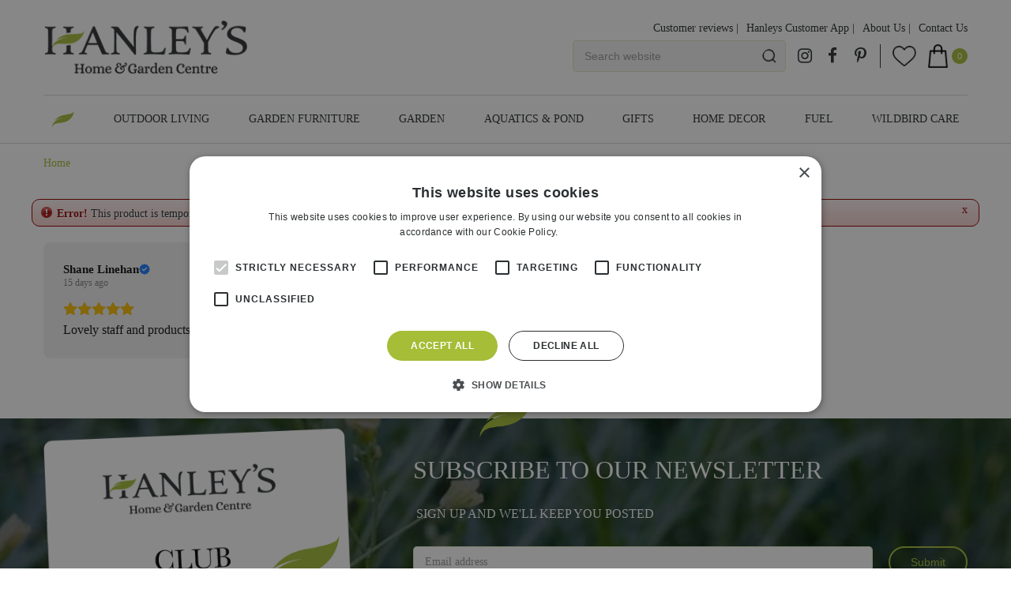

--- FILE ---
content_type: text/html; charset=utf-8
request_url: https://www.hanleysofcork.com/product/bristle-tree-set-of-2-small
body_size: 22339
content:
<!DOCTYPE html>
<html lang="en"><head>
<meta charset="utf-8">
<!-- Google Tag Manager -->
<script>(function(w,d,s,l,i){w[l]=w[l]||[];w[l].push({'gtm.start':
new Date().getTime(),event:'gtm.js'});var f=d.getElementsByTagName(s)[0],
j=d.createElement(s),dl=l!='dataLayer'?'&l='+l:'';j.async=true;j.src=
'https://www.googletagmanager.com/gtm.js?id='+i+dl;f.parentNode.insertBefore(j,f);
})(window,document,'script','dataLayer','GTM-WRDRSHG');</script>
<!-- End Google Tag Manager --><meta name="viewport" content="width=device-width, initial-scale=1, maximum-scale=1, minimum-scale=1, shrink-to-fit=no">
<title>Hanleys of Cork</title>
<meta name="description" content="Hanleys Garden Centre is Cork’s leading Home &amp; Garden Centre. We offer everything you need for your home and garden.">
<meta name="keywords" content="Garden centre, Garden, Cork, Hanleys of Cork">
<meta name="robots" content="noindex,follow">
<meta property="og:locale" content="en_IE">
<meta property="og:site_name" content="Hanleys of Cork">
<meta name="format-detection" content="telephone=no">
<meta name="apple-itunes-app" content="app-id=1594808994">
	<meta name="google-play-app" content="app-id=com.gardenconnect.sng_hanleys">
	<link rel="alternate" type="application/rss+xml" href="https://www.hanleysofcork.com/news/feed.xml">
<link href="https://www.googletagmanager.com" rel="dns-prefetch" crossorigin>
<link href="https://www.google.com" rel="dns-prefetch" crossorigin>

<link href="https://www.googletagmanager.com" rel="preconnect" crossorigin>
<link href="https://www.google.com" rel="preconnect" crossorigin>

<!-- Facebook Pixel Code -->
<script>
  !function(f,b,e,v,n,t,s)
  {if(f.fbq)return;n=f.fbq=function(){n.callMethod?n.callMethod.apply(n,arguments):n.queue.push(arguments)};
    if(!f._fbq)f._fbq=n;n.push=n;n.loaded=!0;n.version='2.0';
    n.queue=[];t=b.createElement(e);t.async=!0;
    t.src=v;s=b.getElementsByTagName(e)[0];
    s.parentNode.insertBefore(t,s)}(window, document,'script',
    'https://connect.facebook.net/en_US/fbevents.js');
  fbq('init', '3595841970543923');
  fbq('track', 'PageView');
</script>
<!-- End Facebook Pixel Code -->

<!-- Global site tag (gtag.js) - Google Ads: 967190539 -->
<script async src="https://www.googletagmanager.com/gtag/js?id=AW-967190539"></script>
<script>
  window.dataLayer = window.dataLayer || [];
  function gtag(){dataLayer.push(arguments);}
  gtag('js', new Date());
  gtag('config', 'AW-967190539');
</script>
<script>
  gtag('event', 'page_view', {
    'send_to': 'AW-967190539',
    'value': 'replace with value',
    'items': [{
      'id': 'replace with value',
      'google_business_vertical': 'retail'
    }]
  });
</script>
<script src="https://apps.elfsight.com/p/platform.js" defer></script>
<meta name="ahrefs-site-verification" content="d5eba56dec120866866e94685cb948eb81e71fffcd5545438caa5829c45fb0ec">
<meta name="p:domain_verify" content="e4d579229a1110c77652c8551dcc6742"/>
<meta name="trustpilot-one-time-domain-verification-id" content="ef076d8c-bdd6-4f9c-935c-9db9bdf616c3"/>
<link href="https://www.hanleysofcork.com/product/bristle-tree-set-of-2-small" rel="canonical" />
<link href="/files/images/icons/favicon-1613630172" rel="icon" type="image/x-icon" />
<link href="/files/images/icons/e429457e6d/apple-touch-icon-precomposed.png" rel="apple-touch-icon" />
<link rel="preload" href="/font/fontawesome-webfont.woff2?v=4.7.0" as="font" crossorigin>
<link rel="dns-prefetch" href="https://www.google-analytics.com" crossorigin>
<link rel="dns-prefetch" href="https://stats.g.doubleclick.net" crossorigin>
<link rel="stylesheet" type="text/css" href="/website/default-v2/css/style_production.65.css">



    <script type="text/javascript">
  	var app = {"baseUrl":"","assetUrl":"","locale":"en_IE","language":"en"};
  	app.lang = app.lang || {};
	</script>
		</head>
<body class="col_equal responsive en_IE en webshop">
<!-- Google Tag Manager (noscript) -->
<noscript><iframe src="https://www.googletagmanager.com/ns.html?id=GTM-WRDRSHG"
height="0" width="0" style="display:none;visibility:hidden"></iframe></noscript>
<!-- End Google Tag Manager (noscript) --><script async defer src="https://assets.pinterest.com/js/pinit.js "></script>

<noscript><img height="1" width="1" style="display:none"
src="https://www.facebook.com/tr?id=3595841970543923&ev=PageView&noscript=1"
/></noscript>
<div class="elfsight-app-7c5c5134-7338-4d6e-9ee1-de8f65f41134"></div><div id="body_content">
	<div id=skip-link><a href="#content" class="sr-only sr-only-focusable">Jump to content</a></div>
		<section id=container>
		<header class="layout_placeholder placeholder-header">
	<div class=in>
		<div id="layout_block_24" class="layout_block block_type_breadcrumbs">
	<div class=in itemscope itemtype="https://schema.org/BreadcrumbList">		<div class="breadcrumb" itemprop="itemListElement" itemscope itemtype="https://schema.org/ListItem">
		  		  <a itemprop="item"  href="/" class="home" title="Home"><span itemprop="name">Home</span><meta itemprop="position" content="1"></a>
		  		</div>
	</div>
</div>	
	</div>
</header>	    <div class="column_wrapper disable_left disable_right column-1">
	    	<div class=in>
				<div class=main_column id=main_column>
					<div class="layout_placeholder placeholder-content_top">
	<div class="in">
		<div id="layout_block_4" class="layout_block block_type_logo">
	<div class=in>
		<a href="/" title="Hanleys of Cork" class="logo">
			<img src="/website/default-v2/images/logo.png" alt="Hanleys of Cork" width="259" height="70" loading="eager">
		</a>
	</div>
</div><div id="layout_block_27" class="layout_block block_type_html header-menu">
		<div class="wrap">
		<div class=in>
						<div class=block-content><p><a class="fa fa-reorder" href="#">menu</a></p></div>					</div>
	</div>
	</div>
<div id="layout_block_8" class="layout_block block_type_search_box_2">
	<div class=wrap>
		<div class=in>
			<div class=block-content>
				<form name="search2" class=form action="/search">
					<input type=hidden id=search_id name="search_id" value="8">
					<div class="grid-10-12">
						<input type=text name=q id=search-input placeholder="Search website">
					</div>
					<div class="grid-2-12">
						<input type=submit name=search-submit id=search-submit value="Search">
					</div>
				</form>
			</div>
		</div>
	</div>
</div>
<div id="layout_block_16" class="layout_block block_type_html header-social">
		<div class="wrap">
		<div class=in>
						<div class=block-content><ul>
	<li><a class="fa fa-instagram" href="https://www.instagram.com/hanleyscork/" rel="noopener noreferrer" target="_blank">ig</a></li>
	<li><a class="fa fa-facebook" href="https://www.facebook.com/HanleysCork/" rel="noopener noreferrer" target="_blank">fb</a></li>
	<li><a class="fa fa-pinterest-p" href="https://www.pinterest.ie/HanleysCork/" rel="noopener noreferrer" target="_blank">pin</a></li>
</ul></div>					</div>
	</div>
	</div>

<div id="layout_block_15" class="layout_block block_type_webshop_wishlist" onclick="document.location.href='/webshop/wishlist'" title="Go to the wishlist">
	<div class="wrap">
		<div class=in>
						<div class=block-content>
				<a href="/webshop/wishlist" title="Wishlist" class="wishlistLink">
					<span class="info no_items">
						No items in wishlist					</span>
				</a>
			</div>
					</div>
	</div>
</div>
<div id="layout_block_14" class="layout_block block_type_webshop_shoppingcart"  title="Go to the shopping cart">
	<div class="wrap popup-cart-container">
		<div class=in>
						<div class=block-content>
                								<a href="/cart" class="cartLink">
					<span class="info no_items">
						No items in shopping cart					</span>
				</a>
								<div class="cart-links no_items">
					<div class="pay-link"><a href="/cart" title="View cart">View cart</a></div>
				</div>
							</div>
					</div>
	</div>
</div>
<nav id="layout_block_28" class="layout_block block_type_navigation menu-top submenu_vertical_show">
<div class="in">
<ul>
  <li class="first" id="item_159"><span class=headlink>
    <a id="159" title="Customer reviews" class="label " href="https://www.hanleysofcork.com/bestsellers/customer-favourites" target="_self"><span class=in>Customer reviews  |</span></a>
             
             </span>
  </li>
  <li class="" id="item_117"><span class=headlink>
    <a id="117" title="Hanleys Customer App  |" class="label " href="https://www.hanleysofcork.com/app" target="_self"><span class=in>Hanleys Customer App  |</span></a>
             
             </span>
  </li>
  <li class="" id="item_38"><span class=headlink>
    <a id="38" title="About Us  |" class="label " href="/about-us" target="_self"><span class=in>About Us  |</span></a>
             
             </span>
  </li>
  <li class="last" id="item_39"><span class=headlink>
    <a id="39" title="Contact Us" class="label " href="https://www.hanleysofcork.com/contact-us" target="_self"><span class=in>Contact Us</span></a>
             
             </span>
  </li>
</ul>
</div>
</nav>
<nav id="layout_block_12" class="layout_block block_type_navigation menu-main submenu_horizontal">
<div class="in">
<ul>
  <li class="first" id="item_1"><span class=headlink>
    <a id="1" title="Home" class="label " href="/" target="_self"><span class=in>Home</span></a>
             
             </span>
  </li>
  <li class="has_submenu has_submenu" id="item_21"><span class=headlink>
    <a id="21" title="Outdoor Living" class="label " href="/outdoor-living" target="_self"><span class=in>Outdoor Living</span></a>
             <span class="submenu_button"></span>
             </span>
    <div class="sub submenu"><ul>
      <li><span class=headlink>
        <a id="104" title="OONI Pizza Ovens" class="label " href="https://www.hanleysofcork.com/outdoor-living/ooni-pizza-ovens" target="_self"><span class=in>OONI Pizza Ovens</span></a>
		             </span>
      </li>
      <li><span class=headlink>
        <a id="70" title="Barbecues" class="label " href="https://www.hanleysofcork.com/outdoor-living/barbecues" target="_self"><span class=in>Barbecues</span></a>
		             </span>
      </li>
      <li><span class=headlink>
        <a id="71" title="Outdoor Heating" class="label " href="https://www.hanleysofcork.com/outdoor-living/outdoor-heating1" target="_self"><span class=in>Outdoor Heating</span></a>
		             </span>
      </li>
      <li><span class=headlink>
        <a id="72" title="Garden Lighting" class="label " href="https://www.hanleysofcork.com/outdoor-living/lighting" target="_self"><span class=in>Garden Lighting</span></a>
		             </span>
      </li>
      <li><span class=headlink>
        <a id="181" title="Garden Decoration" class="label " href="https://www.hanleysofcork.com/outdoor-living/garden-decoration" target="_self"><span class=in>Garden Decoration</span></a>
		             </span>
      </li>
    </ul></div>
  </li>
  <li class="has_submenu" id="item_26"><span class=headlink>
    <a id="26" title="Garden Furniture" class="label " href="/garden-furniture" target="_self"><span class=in>Garden Furniture</span></a>
             <span class="submenu_button"></span>
             </span>
    <div class="sub submenu"><ul>
      <li class="first"><span class=headlink>
        <a title="Garden Furniture New for 2025" class="label " href="/garden-furniture/garden-furniture-new-for-2025"><span class=in>Garden Furniture 2025</span></a>
		             </span>
      </li>
      <li><span class=headlink>
        <a title="In Stock Furniture" class="label " href="/garden-furniture/in-stock-furniture"><span class=in>In Stock Furniture</span></a>
		             </span>
      </li>
      <li><span class=headlink>
        <a title="Dining sets" class="label " href="/garden-furniture/dining-sets"><span class=in>Dining sets</span></a>
		             </span>
      </li>
      <li><span class=headlink>
        <a title="Lounge sets" class="label " href="/garden-furniture/lounge-sets"><span class=in>Lounge sets</span></a>
		             </span>
      </li>
      <li><span class=headlink>
        <a title="Sun Loungers &amp; Seats" class="label " href="/garden-furniture/sun-loungers-seats"><span class=in>Sun Loungers &amp; Seats</span></a>
		             </span>
      </li>
      <li><span class=headlink>
        <a title="Rattan garden furniture" class="label " href="/garden-furniture/rattan-garden-furniture"><span class=in>Rattan furniture</span></a>
		             </span>
      </li>
      <li><span class=headlink>
        <a title="Metal Furniture" class="label " href="/garden-furniture/metal-furniture"><span class=in>Metal Furniture</span></a>
		             </span>
      </li>
      <li><span class=headlink>
        <a title="Parasols &amp; Accessories" class="label " href="/garden-furniture/parasols-accessories"><span class=in>Parasols &amp; Accessories</span></a>
		             </span>
      </li>
      <li class="last"><span class=headlink>
        <a title="Outdoor Storage  Boxes" class="label " href="/garden-furniture/outdoor-storage-boxes"><span class=in>Outdoor Storage  Boxes</span></a>
		             </span>
      </li>
    </ul></div>
  </li>
  <li class="has_submenu has_submenu" id="item_23"><span class=headlink>
    <a id="23" title="Garden" class="label " href="/garden-products" target="_self"><span class=in>Garden</span></a>
             <span class="submenu_button"></span>
             </span>
    <div class="sub submenu"><ul>
      <li><span class=headlink>
        <a id="169" title="Summer Bulbs" class="label " href="https://www.hanleysofcork.com/garden-products/summer-bulbs" target="_self"><span class=in>Summer Bulbs</span></a>
		             </span>
      </li>
      <li><span class=headlink>
        <a id="77" title="Plant Care" class="label " href="https://www.hanleysofcork.com/garden-products/plant-care" target="_self"><span class=in>Plant Care</span></a>
		             </span>
      </li>
      <li><span class=headlink>
        <a id="78" title="Lawn Care" class="label " href="https://www.hanleysofcork.com/garden-products/lawn-care" target="_self"><span class=in>Lawn Care</span></a>
		             </span>
      </li>
      <li><span class=headlink>
        <a id="79" title="Grow Your Own" class="label " href="https://www.hanleysofcork.com/garden-products/grow-your-own" target="_self"><span class=in>Grow Your Own</span></a>
		             </span>
      </li>
      <li><span class=headlink>
        <a id="80" title="Landscaping" class="label " href="https://www.hanleysofcork.com/garden-products/landscaping" target="_self"><span class=in>Landscaping</span></a>
		             </span>
      </li>
      <li><span class=headlink>
        <a id="81" title="Pots &amp; Planters" class="label " href="https://www.hanleysofcork.com/garden-products/pots-planters" target="_self"><span class=in>Pots &amp; Planters</span></a>
		             </span>
      </li>
      <li><span class=headlink>
        <a id="82" title="Garden Tools" class="label " href="https://www.hanleysofcork.com/garden-products/garden-tools" target="_self"><span class=in>Garden Tools</span></a>
		             </span>
      </li>
      <li><span class=headlink>
        <a id="83" title="Garden Wear" class="label " href="https://www.hanleysofcork.com/garden-products/garden-wear" target="_self"><span class=in>Garden Wear</span></a>
		             </span>
      </li>
    </ul></div>
  </li>
  <li class="" id="item_29"><span class=headlink>
    <a id="29" title="Aquatics &amp; Pond" class="label " href="https://www.hanleysofcork.com/aquatics-pond" target="_self"><span class=in>Aquatics &amp; Pond</span></a>
             
             </span>
  </li>
  <li class="has_submenu has_submenu" id="item_31"><span class=headlink>
    <a id="31" title="Gifts" class="label " href="/gifts" target="_self"><span class=in>Gifts</span></a>
             <span class="submenu_button"></span>
             </span>
    <div class="sub submenu"><ul>
      <li><span class=headlink>
        <a id="123" title="Giftcards" class="label " href="/products/73/giftcards" target="_self"><span class=in>Giftcards</span></a>
		             </span>
      </li>
    </ul></div>
  </li>
  <li class="has_submenu has_submenu" id="item_27"><span class=headlink>
    <a id="27" title="Home decor" class="label " href="/homeware" target="_self"><span class=in>Home decor</span></a>
             <span class="submenu_button"></span>
             </span>
    <div class="sub submenu"><ul>
      <li><span class=headlink>
        <a id="114" title="Hug Rugs" class="label " href="https://www.hanleysofcork.com/homeware/hug-rugs" target="_self"><span class=in>Hug Rugs</span></a>
		             </span>
      </li>
      <li><span class=headlink>
        <a id="115" title="Indoor &amp; Outdoor Mats" class="label " href="https://www.hanleysofcork.com/homeware/indoor-outdoor-mats" target="_self"><span class=in>Indoor &amp; Outdoor Mats</span></a>
		             </span>
      </li>
      <li><span class=headlink>
        <a id="75" title="Indoor Plant Care" class="label " href="https://www.hanleysofcork.com/homeware/indoor-plant-care" target="_self"><span class=in>Indoor Plant Care</span></a>
		             </span>
      </li>
      <li><span class=headlink>
        <a id="116" title="Artifical Plants" class="label " href="https://www.hanleysofcork.com/homeware/artifical-plants" target="_self"><span class=in>Artifical Plants</span></a>
		             </span>
      </li>
      <li><span class=headlink>
        <a id="154" title="Indoor Pots" class="label " href="https://www.hanleysofcork.com/homeware/indoor-pots" target="_self"><span class=in>Indoor Pots</span></a>
		             </span>
      </li>
    </ul></div>
  </li>
  <li class="" id="item_161"><span class=headlink>
    <a id="161" title="Fuel" class="label " href="/fuels" target="_self"><span class=in>Fuel</span></a>
             
             </span>
  </li>
  <li class="has_submenu" id="item_147"><span class=headlink>
    <a id="147" title="WildBird Care" class="label " href="/wildbird-care" target="_self"><span class=in>WildBird Care</span></a>
             <span class="submenu_button"></span>
             </span>
    <div class="sub submenu"><ul>
      <li class="first"><span class=headlink>
        <a title="Wildlife" class="label " href="/wildbird-care/wildlife"><span class=in>Wildlife</span></a>
		             </span>
      </li>
      <li><span class=headlink>
        <a title="Wildbird Food" class="label " href="/wildbird-care/wildbird-food"><span class=in>Wildbird Food</span></a>
		             </span>
      </li>
      <li class="last"><span class=headlink>
        <a title="Wildbird Feeders" class="label " href="/wildbird-care/wildbird-feeders"><span class=in>Wildbird Feeders</span></a>
		             </span>
      </li>
    </ul></div>
  </li>
</ul>
</div>
</nav>
	</div>
</div>					<section id=content tabindex="-1">
						<div class=in>
														<div class="status error"><p class="closestatus"><a href="#close" class="closestatusbtn" title="Close">x</a></p><p><img src="/img/msgbox/icon_error.png" alt="Error" /><span>Error!</span> This product is temporarily disabled. Please go back to the <a href="/products">products summary</a>.</p></div>							    				
													</div>
					</section>
					<div class="layout_placeholder placeholder-content_bottom">
	<div class="in">
		<!-- no html found for block id 42 --><div id="layout_block_33" class="layout_block block_type_html">
		<div class="wrap">
		<div class=in>
						<div class=block-content><script src="https://apps.elfsight.com/p/platform.js" defer></script>
<div class="elfsight-app-432e236b-bcb7-4569-8c61-334029b1cf00">&nbsp;</div></div>					</div>
	</div>
	</div>
	</div>
</div>				</div>
							</div>
	    </div>
	    <footer class="layout_placeholder placeholder-footer">
	<div class="in">
		<div id="layout_block_18" class="layout_block block_type_subscribeform">
	<div class=wrap>
		<div class=in>
			<div class=block-title><h2 title="Subscribe to our newsletter">Subscribe to our newsletter</h2></div>			
			<div id="newsletter-form-wrapper-1" class="block-content">
			
<div class="formbuilder subscribeFormBuilder">
	<div class="wrap">
		<div class="in">
			<div class="form_text text_above_form"><p><img alt="Subscribe Card" height="259" src="https://www.hanleysofcork.com/files/images/bg-subscribe-card.png" style="height: 259px; width: 433px;" width="433" /></p>

<p>&nbsp;Sign up and we&#39;ll keep you posted</p></div>		
			<form class="form insideLabel" action="/newsletters/subscribe/1" method="post" enctype="application/x-www-form-urlencoded" accept-charset="UTF-8">
				<div class="grid-12-12 field field_type_EmailAddress">
		<fieldset class="fieldSizeBig">
	
<input type="email"  name="email" id="form_field_2" value="" data-field-type="EmailAddress" placeholder="Email address" /><div id="form_field_2_suggestion" class="email_suggestion" style="display:none">Did you mean <a class="suggestion" href="javascript:;"></a>?</div>	</fieldset>
</div>



<input type="hidden" name="subscribe_form_submitted_1" value="" data-field-type="hidden" id="subscribe_form_submitted_1" />
<div class="grid-12-12 required_info_field">
	Fields marked with <em class="form-req">*</em> are required.</div>
<div class="grid-12-12 field_type_button">
	
<input type="submit" name="submit_subscribe_form_1" id="submit_subscribe_form_1" value="Submit" data-field-type="button" class="submit gtm-newsletter-submit protected-by-recaptcha" onclick="" /></div>
<div class="grid-12-12 ">
	<div class="g-recaptcha" id="g-recaptcha-1"></div></div>
			</form>
		</div>
	</div>
</div>			</div>
		</div>
	</div>
</div>
<div id="layout_block_25" class="layout_block block_type_html">
		<div class="wrap">
		<div class=in>
						<div class=block-title><h3 title="Hanley's Winter Opening Hours">Hanley's Winter Opening Hours</h3></div><div class=block-content><p>&nbsp;</p>

<table border="0" cellpadding="1" cellspacing="1" style="width: 250px;">
	<tbody>
		<tr>
			<td>Monday - Saturday:</td>
			<td>09:00 - 17:00</td>
		</tr>
		<tr>
			<td>Sunday:</td>
			<td>11:00 - 17:00</td>
		</tr>
		<tr>
			<td>Bank Holidays:</td>
			<td>09:00 - 17:00</td>
		</tr>
	</tbody>
</table>

<p>&nbsp;</p>

<p><a href="https://www.hanleysofcork.com/vacancies">Vacancies</a></p>

<p>&nbsp;</p></div>					</div>
	</div>
	</div>
<div id="layout_block_26" class="layout_block block_type_html">
		<div class="wrap">
		<div class=in>
						<div class=block-title><h3 title="Services">Services</h3></div><div class=block-content><ul>
	<li><a href="https://www.hanleysofcork.com/webshop/account/login">Login</a></li>
	<li><a href="https://www.hanleysofcork.com/webshop/account/register">Register</a></li>
	<li><a href="https://www.hanleysofcork.com/faq" rel="noopener noreferrer" target="_blank">FAQ</a></li>
	<li><a href="https://www.hanleysofcork.com/news">Blogs</a></li>
	<li><a href="https://www.hanleysofcork.com/app">Hanley&#39;s of Cork App</a></li>
</ul></div>					</div>
	</div>
	</div>
<div id="layout_block_7" class="layout_block block_type_html">
		<div class="wrap">
		<div class=in>
						<div class=block-title><h3 title="Contact">Contact</h3></div><div class=block-content><p>Hanleys of Cork Frankfield Rd,<br />
Ballycureen, Cork, Ireland, T12 C851</p>

<p>Telephone: <a href="tel:0214314464">(021) 431 4464</a></p>

<p>E-mail: <a href="https://www.hanleysofcork.com/contact-us">admin@hanleysonline.com</a></p>
<script src="https://static.elfsight.com/platform/platform.js" data-use-service-core defer></script>

<div class="elfsight-app-ac54de3e-887f-42eb-8917-9793d695303c" data-elfsight-app-lazy="">&nbsp;</div></div>					</div>
	</div>
	</div>
<div id="layout_block_41" class="layout_block block_type_html">
		<div class="wrap">
		<div class=in>
						<div class=block-content><p>&nbsp;</p>
<script src="https://apps.elfsight.com/p/platform.js" defer></script>

<div class="elfsight-app-19135c45-02c0-41c3-9161-bde0f4464c9f" data-elfsight-app-lazy="" style="text-align: right;">&nbsp;</div>
<script src="https://apps.elfsight.com/p/platform.js" defer></script>

<div class="elfsight-app-3d3ecf26-b25b-49be-8361-286d662acf59">&nbsp;</div></div>					</div>
	</div>
	</div>
<div id="layout_block_43" class="layout_block block_type_html">
		<div class="wrap">
		<div class=in>
						<div class=block-title><h3 title="More information">More information</h3></div><div class=block-content><p><a href="https://www.hanleysofcork.com/garden-furniture-choosing-the-perfect-pieces" rel="noopener noreferrer" target="_blank">Garden Furniture</a></p>

<p><a href="https://www.hanleysofcork.com/barbecuing-with-hanleys-of-cork" rel="noopener noreferrer" target="_blank">Barbecues</a></p>

<p><a href="https://www.hanleysofcork.com/premium-pots-planters">Pots &amp; Planters</a></p>

<p><a href="https://www.hanleysofcork.com/outdoor-living-at-hanleys-of-cork">Outdoor Living</a></p></div>					</div>
	</div>
	</div>
<div id="layout_block_44" class="layout_block block_type_html">
		<div class="wrap">
		<div class=in>
						<div class=block-title><h3 title="Brands">Brands</h3></div><div class=block-content><ul>
	<li><a href="https://www.hanleysofcork.com/products/brands">All Brands</a></li>
	<li><a href="https://www.hanleysofcork.com/products/brand/maze-rattan">Maze Rattan</a></li>
	<li><a href="https://www.hanleysofcork.com/products/brand/ooni">Ooni Pizza Oven</a></li>
	<li><a href="https://www.hanleysofcork.com/products/brand/elho">Elho</a></li>
	<li><a href="https://www.hanleysofcork.com/products/brand/capi">Capi</a></li>
	<li><a href="https://www.hanleysofcork.com/products/brand/char-broil">Char-Broil</a></li>
</ul>

<p>&nbsp;</p></div>					</div>
	</div>
	</div>
<div id="layout_block_29" class="layout_block block_type_html">
		<div class="wrap">
		<div class=in>
						<div class=block-content><p><span style="font-size:12px;"><img alt="Visa" height="22" loading="lazy" src="https://www.hanleysofcork.com/files/images/logo-visa.png" style="margin: 7px; width: 70px; height: 22px;" width="70" /><img alt="Mastercard" height="22" loading="lazy" src="https://www.hanleysofcork.com/files/images/logo-mastercard.png" style="width: 125px; height: 22px; margin: 7px;" width="125" /><img alt="Google Pay" height="22" loading="lazy" src="https://www.hanleysofcork.com/files/images/logo-google-pay.png" style="margin: 7px; width: 53px; height: 22px;" width="53" /><img alt="Apple Pay" height="22" loading="lazy" src="https://www.hanleysofcork.com/files/images/logo-apple-pay.png" style="margin: 7px; width: 54px; height: 22px;" width="54" />&nbsp;<img alt="Klarna" height="30" src="https://www.hanleysofcork.com/files/images/2560px-klarna-payment-badge-svg-2560x1424-6422e8a7787b0.png" style="width: 54px; height: 30px;" width="54" /></span></p></div>					</div>
	</div>
	</div>
<div id="layout_block_80" class="layout_block block_type_html">
		<div class="wrap">
		<div class=in>
						<div class=block-content><iframe src="https://www.google.com/maps/embed?pb=!1m18!1m12!1m3!1d33135.560063877485!2d-8.496624489636325!3d51.88258510739974!2m3!1f0!2f0!3f0!3m2!1i1024!2i768!4f13.1!3m3!1m2!1s0x48448fe9159ad54f%3A0x74c06d9361d0bd23!2sHanleys%20Garden%20Centre!5e0!3m2!1sen!2snl!4v1720610364731!5m2!1sen!2snl" width="400" height="200" style="border:0;" allowfullscreen="" loading="lazy" referrerpolicy="no-referrer-when-downgrade"></iframe></div>					</div>
	</div>
	</div>
<div id="layout_block_10" class="layout_block block_type_html footer-copy">
		<div class="wrap">
		<div class=in>
						<div class=block-content><ul>
	<li>&copy;&nbsp;Hanleys Garden Centre</li>
	<li><a href="https://www.gardenconnect.com/" rel="noopener noreferrer" target="_blank" title="Garden Connect">Garden Connect</a></li>
	<li><a href="https://www.gardencentreguide.ie/" rel="noopener noreferrer" target="_blank" title="Every garden center in Ireland with opening hours, routes and offers.">Garden Centre Guide</a></li>
	<li><a href="/privacy-policy" rel="noopener noreferrer" target="_blank">Privacy Policy</a></li>
	<li><a href="https://www.hanleysofcork.com/terms-conditions">Terms &amp; Conditions</a></li>
</ul>
<script src="https://static.elfsight.com/platform/platform.js" data-use-service-core defer></script>

<div class="elfsight-app-19ae3b8a-867a-4b43-a990-265d7ef8e704" data-elfsight-app-lazy="">&nbsp;</div></div>					</div>
	</div>
	</div>
	
	</div>
</footer>	</section>
</div>
<style>#fancybox-bg-ne,#fancybox-bg-nw,#fancybox-bg-se,#fancybox-bg-sw,#fancybox-left-ico,#fancybox-loading div,#fancybox-right-ico{background-image:url(/js/production/libs/fancybox/fancybox.png)}#fancybox-hide-sel-frame,#fancybox-loading div,#fancybox-overlay,#fancybox-wrap{top:0;left:0;position:absolute}#fancybox-loading{position:fixed;top:50%;left:50%;width:40px;height:40px;margin-top:-20px;margin-left:-20px;cursor:pointer;overflow:hidden;z-index:1104;display:none;-webkit-box-sizing:content-box;-moz-box-sizing:content-box;-ms-box-sizing:content-box;-o-box-sizing:content-box;box-sizing:content-box}#fancybox-loading div{width:40px;height:480px;-webkit-box-sizing:content-box;-moz-box-sizing:content-box;-ms-box-sizing:content-box;-o-box-sizing:content-box;box-sizing:content-box}#fancybox-overlay,#fancybox-tmp{box-sizing:content-box;display:none}#fancybox-overlay{width:100%;z-index:1100;-webkit-box-sizing:content-box;-moz-box-sizing:content-box;-ms-box-sizing:content-box;-o-box-sizing:content-box}#fancybox-tmp{padding:0;margin:0;border:0;overflow:auto;-webkit-box-sizing:content-box;-moz-box-sizing:content-box;-ms-box-sizing:content-box;-o-box-sizing:content-box}#fancybox-wrap{padding:20px;z-index:1101;outline:0;display:none;-webkit-box-sizing:content-box;-moz-box-sizing:content-box;-ms-box-sizing:content-box;-o-box-sizing:content-box;box-sizing:content-box;}#fancybox-outer{position:relative;width:100%;height:100%;background:#fff;-webkit-box-sizing:content-box;-moz-box-sizing:content-box;-ms-box-sizing:content-box;-o-box-sizing:content-box;box-sizing:content-box}#fancybox-content{width:0;height:0;padding:0;outline:0;position:relative;overflow:hidden;z-index:1102;border:solid #fff;-webkit-box-sizing:content-box;-moz-box-sizing:content-box;-ms-box-sizing:content-box;-o-box-sizing:content-box;box-sizing:content-box}#fancybox-hide-sel-frame{width:100%;height:100%;background:0 0;z-index:1101;-webkit-box-sizing:content-box;-moz-box-sizing:content-box;-ms-box-sizing:content-box;-o-box-sizing:content-box;box-sizing:content-box}#fancybox-close{position:absolute;top:-15px;right:-15px;width:30px;height:30px;background:url(/js/production/libs/fancybox/fancybox.png) -40px 0;cursor:pointer;z-index:1103;display:none;-webkit-box-sizing:content-box;-moz-box-sizing:content-box;-ms-box-sizing:content-box;-o-box-sizing:content-box;box-sizing:content-box}#fancybox-error{color:#444;font:400 12px/20px Arial;padding:14px;margin:0;-webkit-box-sizing:content-box;-moz-box-sizing:content-box;-ms-box-sizing:content-box;-o-box-sizing:content-box;box-sizing:content-box}#fancybox-frame,#fancybox-img{width:100%;border:none;box-sizing:content-box;height:100%}#fancybox-img{padding:0;margin:0;outline:0;line-height:0;vertical-align:top;-webkit-box-sizing:content-box;-moz-box-sizing:content-box;-ms-box-sizing:content-box;-o-box-sizing:content-box}#fancybox-frame{display:block;-webkit-box-sizing:content-box;-moz-box-sizing:content-box;-ms-box-sizing:content-box;-o-box-sizing:content-box}#fancybox-left,#fancybox-right{position:absolute;bottom:0;height:100%;width:35%;cursor:pointer;outline:0;background:url(/js/production/libs/fancybox/blank.gif);z-index:1102;display:none;-webkit-box-sizing:content-box;-moz-box-sizing:content-box;-ms-box-sizing:content-box;-o-box-sizing:content-box;box-sizing:content-box}#fancybox-left{left:0}#fancybox-right{right:0}#fancybox-left-ico,#fancybox-right-ico{position:absolute;top:50%;left:-9999px;width:30px;height:30px;margin-top:-15px;cursor:pointer;z-index:1102;display:block;-webkit-box-sizing:content-box;-moz-box-sizing:content-box;-ms-box-sizing:content-box;-o-box-sizing:content-box;box-sizing:content-box}#fancybox-left-ico{left:20px;background-position:-40px -30px}#fancybox-right-ico{left:auto;right:20px;background-position:-40px -60px}@media (min-width:992px){#fancybox-left-ico,#fancybox-right-ico{left:-9999px}}#fancybox-left:hover,#fancybox-right:hover{visibility:visible}#fancybox-left:hover span{left:20px}#fancybox-right:hover span{left:auto;right:20px}.fancybox-bg{position:absolute;padding:0;margin:0;border:0;width:20px;height:20px;z-index:1001;-webkit-box-sizing:content-box;-moz-box-sizing:content-box;-ms-box-sizing:content-box;-o-box-sizing:content-box;box-sizing:content-box}#fancybox-bg-n,#fancybox-bg-s{left:0;width:100%;background-image:url(/js/production/libs/fancybox/fancybox-x.png)}#fancybox-bg-e,#fancybox-bg-w{top:0;height:100%;background-image:url(/js/production/libs/fancybox/fancybox-y.png)}#fancybox-bg-n,#fancybox-bg-ne{box-sizing:content-box;top:-20px}#fancybox-bg-n{-webkit-box-sizing:content-box;-moz-box-sizing:content-box;-ms-box-sizing:content-box;-o-box-sizing:content-box}#fancybox-bg-ne{right:-20px;background-position:-40px -162px;-webkit-box-sizing:content-box;-moz-box-sizing:content-box;-ms-box-sizing:content-box;-o-box-sizing:content-box}#fancybox-bg-e,#fancybox-bg-se{right:-20px;box-sizing:content-box}#fancybox-bg-e{background-position:-20px 0;-webkit-box-sizing:content-box;-moz-box-sizing:content-box;-ms-box-sizing:content-box;-o-box-sizing:content-box}#fancybox-bg-se{bottom:-20px;background-position:-40px -182px;-webkit-box-sizing:content-box;-moz-box-sizing:content-box;-ms-box-sizing:content-box;-o-box-sizing:content-box}#fancybox-bg-s,#fancybox-bg-sw{bottom:-20px;box-sizing:content-box}#fancybox-bg-s{background-position:0 -20px;-webkit-box-sizing:content-box;-moz-box-sizing:content-box;-ms-box-sizing:content-box;-o-box-sizing:content-box}#fancybox-bg-sw{left:-20px;background-position:-40px -142px;-webkit-box-sizing:content-box;-moz-box-sizing:content-box;-ms-box-sizing:content-box;-o-box-sizing:content-box}#fancybox-bg-nw,#fancybox-bg-w{left:-20px;box-sizing:content-box}#fancybox-bg-w{-webkit-box-sizing:content-box;-moz-box-sizing:content-box;-ms-box-sizing:content-box;-o-box-sizing:content-box}#fancybox-bg-nw{top:-20px;background-position:-40px -122px;-webkit-box-sizing:content-box;-moz-box-sizing:content-box;-ms-box-sizing:content-box;-o-box-sizing:content-box}#fancybox-title{font-family:Helvetica;font-size:12px;z-index:1102;-webkit-box-sizing:content-box;-moz-box-sizing:content-box;-ms-box-sizing:content-box;-o-box-sizing:content-box;box-sizing:content-box}.fancybox-title-inside{padding-bottom:10px;text-align:center;color:#333;background:#fff;position:relative;-webkit-box-sizing:content-box;-moz-box-sizing:content-box;-ms-box-sizing:content-box;-o-box-sizing:content-box;box-sizing:content-box}.fancybox-title-outside{padding-top:10px;color:#fff;-webkit-box-sizing:content-box;-moz-box-sizing:content-box;-ms-box-sizing:content-box;-o-box-sizing:content-box;box-sizing:content-box}.fancybox-title-over{position:absolute;bottom:0;left:0;color:#FFF;text-align:left;-webkit-box-sizing:content-box;-moz-box-sizing:content-box;-ms-box-sizing:content-box;-o-box-sizing:content-box;box-sizing:content-box}#fancybox-title-over{padding:10px;background-image:url(/js/production/libs/fancybox/fancy_title_over.png);display:block;-webkit-box-sizing:content-box;-moz-box-sizing:content-box;-ms-box-sizing:content-box;-o-box-sizing:content-box;box-sizing:content-box}.fancybox-title-float{position:absolute;left:0;bottom:-20px;height:32px;-webkit-box-sizing:content-box;-moz-box-sizing:content-box;-ms-box-sizing:content-box;-o-box-sizing:content-box;box-sizing:content-box}#fancybox-title-float-wrap{border:none;border-collapse:collapse;width:auto;-webkit-box-sizing:content-box;-moz-box-sizing:content-box;-ms-box-sizing:content-box;-o-box-sizing:content-box;box-sizing:content-box}#fancybox-title-float-wrap td{border:none;white-space:nowrap;-webkit-box-sizing:content-box;-moz-box-sizing:content-box;-ms-box-sizing:content-box;-o-box-sizing:content-box;box-sizing:content-box}#fancybox-title-float-left{padding:0 0 0 15px;background:url(/js/production/libs/fancybox/fancybox.png) -40px -90px no-repeat;-webkit-box-sizing:content-box;-moz-box-sizing:content-box;-ms-box-sizing:content-box;-o-box-sizing:content-box;box-sizing:content-box}#fancybox-title-float-main{color:#FFF;line-height:29px;font-weight:700;padding:0 0 3px;background:url(/js/production/libs/fancybox/fancybox-x.png) 0 -40px;-webkit-box-sizing:content-box;-moz-box-sizing:content-box;-ms-box-sizing:content-box;-o-box-sizing:content-box;box-sizing:content-box}#fancybox-title-float-right{padding:0 0 0 15px;background:url(/js/production/libs/fancybox/fancybox.png) -55px -90px no-repeat;-webkit-box-sizing:content-box;-moz-box-sizing:content-box;-ms-box-sizing:content-box;-o-box-sizing:content-box;box-sizing:content-box}.fancybox-ie .fancybox-bg{background:0 0!important}
/*! jQuery UI - v1.14.1 - 2024-10-30
* https://jqueryui.com
* Includes: core.css, accordion.css, autocomplete.css, menu.css, button.css, controlgroup.css, checkboxradio.css, datepicker.css, dialog.css, draggable.css, resizable.css, progressbar.css, selectable.css, selectmenu.css, slider.css, sortable.css, spinner.css, tabs.css, tooltip.css, theme.css
* To view and modify this theme, visit https://jqueryui.com/themeroller/?bgColorDefault=%23f6f6f6&borderColorDefault=%23c5c5c5&fcDefault=%23454545&bgColorHover=%23ededed&borderColorHover=%23cccccc&fcHover=%232b2b2b&bgColorActive=%23007fff&borderColorActive=%23003eff&fcActive=%23ffffff&bgColorHeader=%23e9e9e9&borderColorHeader=%23dddddd&fcHeader=%23333333&bgColorContent=%23ffffff&borderColorContent=%23dddddd&fcContent=%23333333&bgColorHighlight=%23fffa90&borderColorHighlight=%23dad55e&fcHighlight=%23777620&bgColorError=%23fddfdf&borderColorError=%23f1a899&fcError=%235f3f3f&bgColorOverlay=%23aaaaaa&opacityOverlay=.3&bgColorShadow=%23666666&opacityShadow=.3&offsetTopShadow=0px&offsetLeftShadow=0px&thicknessShadow=5px&cornerRadiusShadow=8px&fsDefault=1em&ffDefault=Arial%2CHelvetica%2Csans-serif&fwDefault=normal&cornerRadius=3px&bgTextureDefault=flat&bgTextureHover=flat&bgTextureActive=flat&bgTextureHeader=flat&bgTextureContent=flat&bgTextureHighlight=flat&bgTextureError=flat&bgTextureOverlay=flat&bgTextureShadow=flat&bgImgOpacityDefault=75&bgImgOpacityHover=75&bgImgOpacityActive=65&bgImgOpacityHeader=75&bgImgOpacityContent=75&bgImgOpacityHighlight=55&bgImgOpacityError=95&bgImgOpacityOverlay=0&bgImgOpacityShadow=0&iconColorActive=%23ffffff&iconColorContent=%23444444&iconColorDefault=%23777777&iconColorError=%23cc0000&iconColorHeader=%23444444&iconColorHighlight=%23777620&iconColorHover=%23555555&opacityOverlayPerc=30&opacityShadowPerc=30&bgImgUrlActive=&bgImgUrlContent=&bgImgUrlDefault=&bgImgUrlError=&bgImgUrlHeader=&bgImgUrlHighlight=&bgImgUrlHover=&bgImgUrlOverlay=&bgImgUrlShadow=&iconsActive=url(%22images%2Fui-icons_ffffff_256x240.png%22)&iconsContent=url(%22images%2Fui-icons_444444_256x240.png%22)&iconsDefault=url(%22images%2Fui-icons_777777_256x240.png%22)&iconsError=url(%22images%2Fui-icons_cc0000_256x240.png%22)&iconsHeader=url(%22images%2Fui-icons_444444_256x240.png%22)&iconsHighlight=url(%22images%2Fui-icons_777620_256x240.png%22)&iconsHover=url(%22images%2Fui-icons_555555_256x240.png%22)&bgDefaultRepeat=&bgHoverRepeat=&bgActiveRepeat=&bgHeaderRepeat=&bgContentRepeat=&bgHighlightRepeat=&bgErrorRepeat=&bgOverlayRepeat=&bgShadowRepeat=&bgDefaultYPos=&bgHoverYPos=&bgActiveYPos=&bgHeaderYPos=&bgContentYPos=&bgHighlightYPos=&bgErrorYPos=&bgOverlayYPos=&bgShadowYPos=&bgDefaultXPos=&bgHoverXPos=&bgActiveXPos=&bgHeaderXPos=&bgContentXPos=&bgHighlightXPos=&bgErrorXPos=&bgOverlayXPos=&bgShadowXPos=
* Copyright OpenJS Foundation and other contributors; Licensed MIT */

.ui-helper-hidden{display:none}.ui-helper-hidden-accessible{border:0;clip:rect(0 0 0 0);height:1px;margin:-1px;overflow:hidden;padding:0;position:absolute;width:1px}.ui-helper-reset{margin:0;padding:0;border:0;outline:0;line-height:1.3;text-decoration:none;font-size:100%;list-style:none}.ui-helper-clearfix:before,.ui-helper-clearfix:after{content:"";display:table;border-collapse:collapse}.ui-helper-clearfix:after{clear:both}.ui-helper-zfix{width:100%;height:100%;top:0;left:0;position:absolute;opacity:0}.ui-front{z-index:100}.ui-state-disabled{cursor:default!important;pointer-events:none}.ui-icon{display:inline-block;vertical-align:middle;margin-top:-.25em;position:relative;text-indent:-99999px;overflow:hidden;background-repeat:no-repeat}.ui-widget-icon-block{left:50%;margin-left:-8px;display:block}.ui-widget-overlay{position:fixed;top:0;left:0;width:100%;height:100%}.ui-accordion .ui-accordion-header{display:block;cursor:pointer;position:relative;margin:2px 0 0 0;padding:.5em .5em .5em .7em;font-size:100%}.ui-accordion .ui-accordion-content{padding:1em 2.2em;border-top:0;overflow:auto}.ui-autocomplete{position:absolute;top:0;left:0;cursor:default}.ui-menu{list-style:none;padding:0;margin:0;display:block;outline:0}.ui-menu .ui-menu{position:absolute}.ui-menu .ui-menu-item{margin:0;cursor:pointer}.ui-menu .ui-menu-item-wrapper{position:relative;padding:3px 1em 3px .4em}.ui-menu .ui-menu-divider{margin:5px 0;height:0;font-size:0;line-height:0;border-width:1px 0 0 0}.ui-menu .ui-state-focus,.ui-menu .ui-state-active{margin:-1px}.ui-menu-icons{position:relative}.ui-menu-icons .ui-menu-item-wrapper{padding-left:2em}.ui-menu .ui-icon{position:absolute;top:0;bottom:0;left:.2em;margin:auto 0}.ui-menu .ui-menu-icon{left:auto;right:0}.ui-button{padding:.4em 1em;display:inline-block;position:relative;line-height:normal;margin-right:.1em;cursor:pointer;vertical-align:middle;text-align:center;-webkit-user-select:none;user-select:none}.ui-button,.ui-button:link,.ui-button:visited,.ui-button:hover,.ui-button:active{text-decoration:none}.ui-button-icon-only{width:2em;box-sizing:border-box;text-indent:-9999px;white-space:nowrap}input.ui-button.ui-button-icon-only{text-indent:0}.ui-button-icon-only .ui-icon{position:absolute;top:50%;left:50%;margin-top:-8px;margin-left:-8px}.ui-button.ui-icon-notext .ui-icon{padding:0;width:2.1em;height:2.1em;text-indent:-9999px;white-space:nowrap}input.ui-button.ui-icon-notext .ui-icon{width:auto;height:auto;text-indent:0;white-space:normal;padding:.4em 1em}input.ui-button::-moz-focus-inner,button.ui-button::-moz-focus-inner{border:0;padding:0}.ui-controlgroup{vertical-align:middle;display:inline-block}.ui-controlgroup > .ui-controlgroup-item{float:left;margin-left:0;margin-right:0}.ui-controlgroup > .ui-controlgroup-item:focus,.ui-controlgroup > .ui-controlgroup-item.ui-visual-focus{z-index:9999}.ui-controlgroup-vertical > .ui-controlgroup-item{display:block;float:none;width:100%;margin-top:0;margin-bottom:0;text-align:left}.ui-controlgroup-vertical .ui-controlgroup-item{box-sizing:border-box}.ui-controlgroup .ui-controlgroup-label{padding:.4em 1em}.ui-controlgroup .ui-controlgroup-label span{font-size:80%}.ui-controlgroup-horizontal .ui-controlgroup-label + .ui-controlgroup-item{border-left:none}.ui-controlgroup-vertical .ui-controlgroup-label + .ui-controlgroup-item{border-top:none}.ui-controlgroup-horizontal .ui-controlgroup-label.ui-widget-content{border-right:none}.ui-controlgroup-vertical .ui-controlgroup-label.ui-widget-content{border-bottom:none}.ui-controlgroup-vertical .ui-spinner-input{width:calc( 100% - 2.4em )}.ui-controlgroup-vertical .ui-spinner .ui-spinner-up{border-top-style:solid}.ui-checkboxradio-label .ui-icon-background{box-shadow:inset 1px 1px 1px #ccc;border-radius:.12em;border:none}.ui-checkboxradio-radio-label .ui-icon-background{width:16px;height:16px;border-radius:1em;overflow:visible;border:none}.ui-checkboxradio-radio-label.ui-checkboxradio-checked .ui-icon,.ui-checkboxradio-radio-label.ui-checkboxradio-checked:hover .ui-icon{background-image:none;width:8px;height:8px;border-width:4px;border-style:solid}.ui-checkboxradio-disabled{pointer-events:none}.ui-datepicker{width:17em;padding:.2em .2em 0;display:none}.ui-datepicker .ui-datepicker-header{position:relative;padding:.2em 0}.ui-datepicker .ui-datepicker-prev,.ui-datepicker .ui-datepicker-next{position:absolute;top:2px;width:1.8em;height:1.8em}.ui-datepicker .ui-datepicker-prev-hover,.ui-datepicker .ui-datepicker-next-hover{top:1px}.ui-datepicker .ui-datepicker-prev{left:2px}.ui-datepicker .ui-datepicker-next{right:2px}.ui-datepicker .ui-datepicker-prev-hover{left:1px}.ui-datepicker .ui-datepicker-next-hover{right:1px}.ui-datepicker .ui-datepicker-prev span,.ui-datepicker .ui-datepicker-next span{display:block;position:absolute;left:50%;margin-left:-8px;top:50%;margin-top:-8px}.ui-datepicker .ui-datepicker-title{margin:0 2.3em;line-height:1.8em;text-align:center}.ui-datepicker .ui-datepicker-title select{font-size:1em;margin:1px 0}.ui-datepicker select.ui-datepicker-month,.ui-datepicker select.ui-datepicker-year{width:45%}.ui-datepicker table{width:100%;font-size:.9em;border-collapse:collapse;margin:0 0 .4em}.ui-datepicker th{padding:.7em .3em;text-align:center;font-weight:bold;border:0}.ui-datepicker td{border:0;padding:1px}.ui-datepicker td span,.ui-datepicker td a{display:block;padding:.2em;text-align:right;text-decoration:none}.ui-datepicker .ui-datepicker-buttonpane{background-image:none;margin:.7em 0 0 0;padding:0 .2em;border-left:0;border-right:0;border-bottom:0}.ui-datepicker .ui-datepicker-buttonpane button{float:right;margin:.5em .2em .4em;cursor:pointer;padding:.2em .6em .3em .6em;width:auto;overflow:visible}.ui-datepicker .ui-datepicker-buttonpane button.ui-datepicker-current{float:left}.ui-datepicker.ui-datepicker-multi{width:auto}.ui-datepicker-multi .ui-datepicker-group{float:left}.ui-datepicker-multi .ui-datepicker-group table{width:95%;margin:0 auto .4em}.ui-datepicker-multi-2 .ui-datepicker-group{width:50%}.ui-datepicker-multi-3 .ui-datepicker-group{width:33.3%}.ui-datepicker-multi-4 .ui-datepicker-group{width:25%}.ui-datepicker-multi .ui-datepicker-group-last .ui-datepicker-header,.ui-datepicker-multi .ui-datepicker-group-middle .ui-datepicker-header{border-left-width:0}.ui-datepicker-multi .ui-datepicker-buttonpane{clear:left}.ui-datepicker-row-break{clear:both;width:100%;font-size:0}.ui-datepicker-rtl{direction:rtl}.ui-datepicker-rtl .ui-datepicker-prev{right:2px;left:auto}.ui-datepicker-rtl .ui-datepicker-next{left:2px;right:auto}.ui-datepicker-rtl .ui-datepicker-prev:hover{right:1px;left:auto}.ui-datepicker-rtl .ui-datepicker-next:hover{left:1px;right:auto}.ui-datepicker-rtl .ui-datepicker-buttonpane{clear:right}.ui-datepicker-rtl .ui-datepicker-buttonpane button{float:left}.ui-datepicker-rtl .ui-datepicker-buttonpane button.ui-datepicker-current,.ui-datepicker-rtl .ui-datepicker-group{float:right}.ui-datepicker-rtl .ui-datepicker-group-last .ui-datepicker-header,.ui-datepicker-rtl .ui-datepicker-group-middle .ui-datepicker-header{border-right-width:0;border-left-width:1px}.ui-datepicker .ui-icon{display:block;text-indent:-99999px;overflow:hidden;background-repeat:no-repeat;left:.5em;top:.3em}.ui-dialog{position:absolute;top:0;left:0;padding:.2em;outline:0}.ui-dialog .ui-dialog-titlebar{padding:.4em 1em;position:relative}.ui-dialog .ui-dialog-title{float:left;margin:.1em 0;white-space:nowrap;width:90%;overflow:hidden;text-overflow:ellipsis}.ui-dialog .ui-dialog-titlebar-close{position:absolute;right:.3em;top:50%;width:20px;margin:-10px 0 0 0;padding:1px;height:20px}.ui-dialog .ui-dialog-content{position:relative;border:0;padding:.5em 1em;background:none;overflow:auto}.ui-dialog .ui-dialog-buttonpane{text-align:left;border-width:1px 0 0 0;background-image:none;margin-top:.5em;padding:.3em 1em .5em .4em}.ui-dialog .ui-dialog-buttonpane .ui-dialog-buttonset{float:right}.ui-dialog .ui-dialog-buttonpane button{margin:.5em .4em .5em 0;cursor:pointer}.ui-dialog .ui-resizable-n{height:2px;top:0}.ui-dialog .ui-resizable-e{width:2px;right:0}.ui-dialog .ui-resizable-s{height:2px;bottom:0}.ui-dialog .ui-resizable-w{width:2px;left:0}.ui-dialog .ui-resizable-se,.ui-dialog .ui-resizable-sw,.ui-dialog .ui-resizable-ne,.ui-dialog .ui-resizable-nw{width:7px;height:7px}.ui-dialog .ui-resizable-se{right:0;bottom:0}.ui-dialog .ui-resizable-sw{left:0;bottom:0}.ui-dialog .ui-resizable-ne{right:0;top:0}.ui-dialog .ui-resizable-nw{left:0;top:0}.ui-draggable .ui-dialog-titlebar{cursor:move}.ui-draggable-handle{touch-action:none}.ui-resizable{position:relative}.ui-resizable-handle{position:absolute;font-size:0.1px;display:block;touch-action:none}.ui-resizable-disabled .ui-resizable-handle,.ui-resizable-autohide .ui-resizable-handle{display:none}.ui-resizable-n{cursor:n-resize;height:7px;width:100%;top:-5px;left:0}.ui-resizable-s{cursor:s-resize;height:7px;width:100%;bottom:-5px;left:0}.ui-resizable-e{cursor:e-resize;width:7px;right:-5px;top:0;height:100%}.ui-resizable-w{cursor:w-resize;width:7px;left:-5px;top:0;height:100%}.ui-resizable-se{cursor:se-resize;width:12px;height:12px;right:1px;bottom:1px}.ui-resizable-sw{cursor:sw-resize;width:9px;height:9px;left:-5px;bottom:-5px}.ui-resizable-nw{cursor:nw-resize;width:9px;height:9px;left:-5px;top:-5px}.ui-resizable-ne{cursor:ne-resize;width:9px;height:9px;right:-5px;top:-5px}.ui-progressbar{height:2em;text-align:left;overflow:hidden}.ui-progressbar .ui-progressbar-value{margin:-1px;height:100%}.ui-progressbar .ui-progressbar-overlay{background:url("[data-uri]");height:100%;opacity:0.25}.ui-progressbar-indeterminate .ui-progressbar-value{background-image:none}.ui-selectable{touch-action:none}.ui-selectable-helper{position:absolute;z-index:100;border:1px dotted black}.ui-selectmenu-menu{padding:0;margin:0;position:absolute;top:0;left:0;display:none}.ui-selectmenu-menu .ui-menu{overflow:auto;overflow-x:hidden;padding-bottom:1px}.ui-selectmenu-menu .ui-menu .ui-selectmenu-optgroup{font-size:1em;font-weight:bold;line-height:1.5;padding:2px 0.4em;margin:0.5em 0 0 0;height:auto;border:0}.ui-selectmenu-open{display:block}.ui-selectmenu-text{display:block;margin-right:20px;overflow:hidden;text-overflow:ellipsis}.ui-selectmenu-button.ui-button{text-align:left;white-space:nowrap;width:14em}.ui-selectmenu-icon.ui-icon{float:right;margin-top:0}.ui-slider{position:relative;text-align:left}.ui-slider .ui-slider-handle{position:absolute;z-index:2;width:1.2em;height:1.2em;cursor:pointer;touch-action:none}.ui-slider .ui-slider-range{position:absolute;z-index:1;font-size:.7em;display:block;border:0;background-position:0 0}.ui-slider-horizontal{height:.8em}.ui-slider-horizontal .ui-slider-handle{top:-.3em;margin-left:-.6em}.ui-slider-horizontal .ui-slider-range{top:0;height:100%}.ui-slider-horizontal .ui-slider-range-min{left:0}.ui-slider-horizontal .ui-slider-range-max{right:0}.ui-slider-vertical{width:.8em;height:100px}.ui-slider-vertical .ui-slider-handle{left:-.3em;margin-left:0;margin-bottom:-.6em}.ui-slider-vertical .ui-slider-range{left:0;width:100%}.ui-slider-vertical .ui-slider-range-min{bottom:0}.ui-slider-vertical .ui-slider-range-max{top:0}.ui-sortable-handle{touch-action:none}.ui-spinner{position:relative;display:inline-block;overflow:hidden;padding:0;vertical-align:middle}.ui-spinner-input{border:none;background:none;color:inherit;padding:.222em 0;margin:.2em 0;vertical-align:middle;margin-left:.4em;margin-right:2em}.ui-spinner-button{width:1.6em;height:50%;font-size:.5em;padding:0;margin:0;text-align:center;position:absolute;cursor:default;display:block;overflow:hidden;right:0}.ui-spinner a.ui-spinner-button{border-top-style:none;border-bottom-style:none;border-right-style:none}.ui-spinner-up{top:0}.ui-spinner-down{bottom:0}.ui-tabs{position:relative;padding:.2em}.ui-tabs .ui-tabs-nav{margin:0;padding:.2em .2em 0}.ui-tabs .ui-tabs-nav li{list-style:none;float:left;position:relative;top:0;margin:1px .2em 0 0;border-bottom-width:0;padding:0;white-space:nowrap}.ui-tabs .ui-tabs-nav .ui-tabs-anchor{float:left;padding:.5em 1em;text-decoration:none}.ui-tabs .ui-tabs-nav li.ui-tabs-active{margin-bottom:-1px;padding-bottom:1px}.ui-tabs .ui-tabs-nav li.ui-tabs-active .ui-tabs-anchor,.ui-tabs .ui-tabs-nav li.ui-state-disabled .ui-tabs-anchor,.ui-tabs .ui-tabs-nav li.ui-tabs-loading .ui-tabs-anchor{cursor:text}.ui-tabs-collapsible .ui-tabs-nav li.ui-tabs-active .ui-tabs-anchor{cursor:pointer}.ui-tabs .ui-tabs-panel{display:block;border-width:0;padding:1em 1.4em;background:none}.ui-tooltip{padding:8px;position:absolute;z-index:9999;max-width:300px}body .ui-tooltip{border-width:2px}.ui-widget{font-family:Arial,Helvetica,sans-serif;font-size:1em}.ui-widget .ui-widget{font-size:1em}.ui-widget input,.ui-widget select,.ui-widget textarea,.ui-widget button{font-family:Arial,Helvetica,sans-serif;font-size:1em}.ui-widget.ui-widget-content{border:1px solid #c5c5c5}.ui-widget-content{border:1px solid #ddd;background:#fff;color:#333}.ui-widget-content a{color:#333}.ui-widget-header{border:1px solid #ddd;background:#e9e9e9;color:#333;font-weight:bold}.ui-widget-header a{color:#333}.ui-state-default,.ui-widget-content .ui-state-default,.ui-widget-header .ui-state-default,.ui-button,html .ui-button.ui-state-disabled:hover,html .ui-button.ui-state-disabled:active{border:1px solid #c5c5c5;background:#f6f6f6;font-weight:normal;color:#454545}.ui-state-default a,.ui-state-default a:link,.ui-state-default a:visited,a.ui-button,a:link.ui-button,a:visited.ui-button,.ui-button{color:#454545;text-decoration:none}.ui-state-hover,.ui-widget-content .ui-state-hover,.ui-widget-header .ui-state-hover,.ui-state-focus,.ui-widget-content .ui-state-focus,.ui-widget-header .ui-state-focus,.ui-button:hover,.ui-button:focus{border:1px solid #ccc;background:#ededed;font-weight:normal;color:#2b2b2b}.ui-state-hover a,.ui-state-hover a:hover,.ui-state-hover a:link,.ui-state-hover a:visited,.ui-state-focus a,.ui-state-focus a:hover,.ui-state-focus a:link,.ui-state-focus a:visited,a.ui-button:hover,a.ui-button:focus{color:#2b2b2b;text-decoration:none}.ui-visual-focus{box-shadow:0 0 3px 1px rgb(94,158,214)}.ui-state-active,.ui-widget-content .ui-state-active,.ui-widget-header .ui-state-active,a.ui-button:active,.ui-button:active,.ui-button.ui-state-active:hover{border:1px solid #003eff;background:#007fff;font-weight:normal;color:#fff}.ui-icon-background,.ui-state-active .ui-icon-background{border:#003eff;background-color:#fff}.ui-state-active a,.ui-state-active a:link,.ui-state-active a:visited{color:#fff;text-decoration:none}.ui-state-highlight,.ui-widget-content .ui-state-highlight,.ui-widget-header .ui-state-highlight{border:1px solid #dad55e;background:#fffa90;color:#777620}.ui-state-checked{border:1px solid #dad55e;background:#fffa90}.ui-state-highlight a,.ui-widget-content .ui-state-highlight a,.ui-widget-header .ui-state-highlight a{color:#777620}.ui-state-error,.ui-widget-content .ui-state-error,.ui-widget-header .ui-state-error{border:1px solid #f1a899;background:#fddfdf;color:#5f3f3f}.ui-state-error a,.ui-widget-content .ui-state-error a,.ui-widget-header .ui-state-error a{color:#5f3f3f}.ui-state-error-text,.ui-widget-content .ui-state-error-text,.ui-widget-header .ui-state-error-text{color:#5f3f3f}.ui-priority-primary,.ui-widget-content .ui-priority-primary,.ui-widget-header .ui-priority-primary{font-weight:bold}.ui-priority-secondary,.ui-widget-content .ui-priority-secondary,.ui-widget-header .ui-priority-secondary{opacity:.7;font-weight:normal}.ui-state-disabled,.ui-widget-content .ui-state-disabled,.ui-widget-header .ui-state-disabled{opacity:.35;background-image:none}.ui-icon{width:16px;height:16px}.ui-icon,.ui-widget-content .ui-icon{background-image:url("/img/jqueryui-1.14.0/ui-icons_444444_256x240.png")}.ui-widget-header .ui-icon{background-image:url("/img/jqueryui-1.14.0/ui-icons_444444_256x240.png")}.ui-state-hover .ui-icon,.ui-state-focus .ui-icon,.ui-button:hover .ui-icon,.ui-button:focus .ui-icon{background-image:url("/img/jqueryui-1.14.0/ui-icons_555555_256x240.png")}.ui-state-active .ui-icon,.ui-button:active .ui-icon{background-image:url("/img/jqueryui-1.14.0/ui-icons_ffffff_256x240.png")}.ui-state-highlight .ui-icon,.ui-button .ui-state-highlight.ui-icon{background-image:url("/img/jqueryui-1.14.0/ui-icons_777620_256x240.png")}.ui-state-error .ui-icon,.ui-state-error-text .ui-icon{background-image:url("/img/jqueryui-1.14.0/ui-icons_cc0000_256x240.png")}.ui-button .ui-icon{background-image:url("/img/jqueryui-1.14.0/ui-icons_777777_256x240.png")}.ui-icon-blank.ui-icon-blank.ui-icon-blank{background-image:none}.ui-icon-caret-1-n{background-position:0 0}.ui-icon-caret-1-ne{background-position:-16px 0}.ui-icon-caret-1-e{background-position:-32px 0}.ui-icon-caret-1-se{background-position:-48px 0}.ui-icon-caret-1-s{background-position:-65px 0}.ui-icon-caret-1-sw{background-position:-80px 0}.ui-icon-caret-1-w{background-position:-96px 0}.ui-icon-caret-1-nw{background-position:-112px 0}.ui-icon-caret-2-n-s{background-position:-128px 0}.ui-icon-caret-2-e-w{background-position:-144px 0}.ui-icon-triangle-1-n{background-position:0 -16px}.ui-icon-triangle-1-ne{background-position:-16px -16px}.ui-icon-triangle-1-e{background-position:-32px -16px}.ui-icon-triangle-1-se{background-position:-48px -16px}.ui-icon-triangle-1-s{background-position:-65px -16px}.ui-icon-triangle-1-sw{background-position:-80px -16px}.ui-icon-triangle-1-w{background-position:-96px -16px}.ui-icon-triangle-1-nw{background-position:-112px -16px}.ui-icon-triangle-2-n-s{background-position:-128px -16px}.ui-icon-triangle-2-e-w{background-position:-144px -16px}.ui-icon-arrow-1-n{background-position:0 -32px}.ui-icon-arrow-1-ne{background-position:-16px -32px}.ui-icon-arrow-1-e{background-position:-32px -32px}.ui-icon-arrow-1-se{background-position:-48px -32px}.ui-icon-arrow-1-s{background-position:-65px -32px}.ui-icon-arrow-1-sw{background-position:-80px -32px}.ui-icon-arrow-1-w{background-position:-96px -32px}.ui-icon-arrow-1-nw{background-position:-112px -32px}.ui-icon-arrow-2-n-s{background-position:-128px -32px}.ui-icon-arrow-2-ne-sw{background-position:-144px -32px}.ui-icon-arrow-2-e-w{background-position:-160px -32px}.ui-icon-arrow-2-se-nw{background-position:-176px -32px}.ui-icon-arrowstop-1-n{background-position:-192px -32px}.ui-icon-arrowstop-1-e{background-position:-208px -32px}.ui-icon-arrowstop-1-s{background-position:-224px -32px}.ui-icon-arrowstop-1-w{background-position:-240px -32px}.ui-icon-arrowthick-1-n{background-position:1px -48px}.ui-icon-arrowthick-1-ne{background-position:-16px -48px}.ui-icon-arrowthick-1-e{background-position:-32px -48px}.ui-icon-arrowthick-1-se{background-position:-48px -48px}.ui-icon-arrowthick-1-s{background-position:-64px -48px}.ui-icon-arrowthick-1-sw{background-position:-80px -48px}.ui-icon-arrowthick-1-w{background-position:-96px -48px}.ui-icon-arrowthick-1-nw{background-position:-112px -48px}.ui-icon-arrowthick-2-n-s{background-position:-128px -48px}.ui-icon-arrowthick-2-ne-sw{background-position:-144px -48px}.ui-icon-arrowthick-2-e-w{background-position:-160px -48px}.ui-icon-arrowthick-2-se-nw{background-position:-176px -48px}.ui-icon-arrowthickstop-1-n{background-position:-192px -48px}.ui-icon-arrowthickstop-1-e{background-position:-208px -48px}.ui-icon-arrowthickstop-1-s{background-position:-224px -48px}.ui-icon-arrowthickstop-1-w{background-position:-240px -48px}.ui-icon-arrowreturnthick-1-w{background-position:0 -64px}.ui-icon-arrowreturnthick-1-n{background-position:-16px -64px}.ui-icon-arrowreturnthick-1-e{background-position:-32px -64px}.ui-icon-arrowreturnthick-1-s{background-position:-48px -64px}.ui-icon-arrowreturn-1-w{background-position:-64px -64px}.ui-icon-arrowreturn-1-n{background-position:-80px -64px}.ui-icon-arrowreturn-1-e{background-position:-96px -64px}.ui-icon-arrowreturn-1-s{background-position:-112px -64px}.ui-icon-arrowrefresh-1-w{background-position:-128px -64px}.ui-icon-arrowrefresh-1-n{background-position:-144px -64px}.ui-icon-arrowrefresh-1-e{background-position:-160px -64px}.ui-icon-arrowrefresh-1-s{background-position:-176px -64px}.ui-icon-arrow-4{background-position:0 -80px}.ui-icon-arrow-4-diag{background-position:-16px -80px}.ui-icon-extlink{background-position:-32px -80px}.ui-icon-newwin{background-position:-48px -80px}.ui-icon-refresh{background-position:-64px -80px}.ui-icon-shuffle{background-position:-80px -80px}.ui-icon-transfer-e-w{background-position:-96px -80px}.ui-icon-transferthick-e-w{background-position:-112px -80px}.ui-icon-folder-collapsed{background-position:0 -96px}.ui-icon-folder-open{background-position:-16px -96px}.ui-icon-document{background-position:-32px -96px}.ui-icon-document-b{background-position:-48px -96px}.ui-icon-note{background-position:-64px -96px}.ui-icon-mail-closed{background-position:-80px -96px}.ui-icon-mail-open{background-position:-96px -96px}.ui-icon-suitcase{background-position:-112px -96px}.ui-icon-comment{background-position:-128px -96px}.ui-icon-person{background-position:-144px -96px}.ui-icon-print{background-position:-160px -96px}.ui-icon-trash{background-position:-176px -96px}.ui-icon-locked{background-position:-192px -96px}.ui-icon-unlocked{background-position:-208px -96px}.ui-icon-bookmark{background-position:-224px -96px}.ui-icon-tag{background-position:-240px -96px}.ui-icon-home{background-position:0 -112px}.ui-icon-flag{background-position:-16px -112px}.ui-icon-calendar{background-position:-32px -112px}.ui-icon-cart{background-position:-48px -112px}.ui-icon-pencil{background-position:-64px -112px}.ui-icon-clock{background-position:-80px -112px}.ui-icon-disk{background-position:-96px -112px}.ui-icon-calculator{background-position:-112px -112px}.ui-icon-zoomin{background-position:-128px -112px}.ui-icon-zoomout{background-position:-144px -112px}.ui-icon-search{background-position:-160px -112px}.ui-icon-wrench{background-position:-176px -112px}.ui-icon-gear{background-position:-192px -112px}.ui-icon-heart{background-position:-208px -112px}.ui-icon-star{background-position:-224px -112px}.ui-icon-link{background-position:-240px -112px}.ui-icon-cancel{background-position:0 -128px}.ui-icon-plus{background-position:-16px -128px}.ui-icon-plusthick{background-position:-32px -128px}.ui-icon-minus{background-position:-48px -128px}.ui-icon-minusthick{background-position:-64px -128px}.ui-icon-close{background-position:-80px -128px}.ui-icon-closethick{background-position:-96px -128px}.ui-icon-key{background-position:-112px -128px}.ui-icon-lightbulb{background-position:-128px -128px}.ui-icon-scissors{background-position:-144px -128px}.ui-icon-clipboard{background-position:-160px -128px}.ui-icon-copy{background-position:-176px -128px}.ui-icon-contact{background-position:-192px -128px}.ui-icon-image{background-position:-208px -128px}.ui-icon-video{background-position:-224px -128px}.ui-icon-script{background-position:-240px -128px}.ui-icon-alert{background-position:0 -144px}.ui-icon-info{background-position:-16px -144px}.ui-icon-notice{background-position:-32px -144px}.ui-icon-help{background-position:-48px -144px}.ui-icon-check{background-position:-64px -144px}.ui-icon-bullet{background-position:-80px -144px}.ui-icon-radio-on{background-position:-96px -144px}.ui-icon-radio-off{background-position:-112px -144px}.ui-icon-pin-w{background-position:-128px -144px}.ui-icon-pin-s{background-position:-144px -144px}.ui-icon-play{background-position:0 -160px}.ui-icon-pause{background-position:-16px -160px}.ui-icon-seek-next{background-position:-32px -160px}.ui-icon-seek-prev{background-position:-48px -160px}.ui-icon-seek-end{background-position:-64px -160px}.ui-icon-seek-start{background-position:-80px -160px}.ui-icon-seek-first{background-position:-80px -160px}.ui-icon-stop{background-position:-96px -160px}.ui-icon-eject{background-position:-112px -160px}.ui-icon-volume-off{background-position:-128px -160px}.ui-icon-volume-on{background-position:-144px -160px}.ui-icon-power{background-position:0 -176px}.ui-icon-signal-diag{background-position:-16px -176px}.ui-icon-signal{background-position:-32px -176px}.ui-icon-battery-0{background-position:-48px -176px}.ui-icon-battery-1{background-position:-64px -176px}.ui-icon-battery-2{background-position:-80px -176px}.ui-icon-battery-3{background-position:-96px -176px}.ui-icon-circle-plus{background-position:0 -192px}.ui-icon-circle-minus{background-position:-16px -192px}.ui-icon-circle-close{background-position:-32px -192px}.ui-icon-circle-triangle-e{background-position:-48px -192px}.ui-icon-circle-triangle-s{background-position:-64px -192px}.ui-icon-circle-triangle-w{background-position:-80px -192px}.ui-icon-circle-triangle-n{background-position:-96px -192px}.ui-icon-circle-arrow-e{background-position:-112px -192px}.ui-icon-circle-arrow-s{background-position:-128px -192px}.ui-icon-circle-arrow-w{background-position:-144px -192px}.ui-icon-circle-arrow-n{background-position:-160px -192px}.ui-icon-circle-zoomin{background-position:-176px -192px}.ui-icon-circle-zoomout{background-position:-192px -192px}.ui-icon-circle-check{background-position:-208px -192px}.ui-icon-circlesmall-plus{background-position:0 -208px}.ui-icon-circlesmall-minus{background-position:-16px -208px}.ui-icon-circlesmall-close{background-position:-32px -208px}.ui-icon-squaresmall-plus{background-position:-48px -208px}.ui-icon-squaresmall-minus{background-position:-64px -208px}.ui-icon-squaresmall-close{background-position:-80px -208px}.ui-icon-grip-dotted-vertical{background-position:0 -224px}.ui-icon-grip-dotted-horizontal{background-position:-16px -224px}.ui-icon-grip-solid-vertical{background-position:-32px -224px}.ui-icon-grip-solid-horizontal{background-position:-48px -224px}.ui-icon-gripsmall-diagonal-se{background-position:-64px -224px}.ui-icon-grip-diagonal-se{background-position:-80px -224px}.ui-corner-all,.ui-corner-top,.ui-corner-left,.ui-corner-tl{border-top-left-radius:3px}.ui-corner-all,.ui-corner-top,.ui-corner-right,.ui-corner-tr{border-top-right-radius:3px}.ui-corner-all,.ui-corner-bottom,.ui-corner-left,.ui-corner-bl{border-bottom-left-radius:3px}.ui-corner-all,.ui-corner-bottom,.ui-corner-right,.ui-corner-br{border-bottom-right-radius:3px}.ui-widget-overlay{background:#aaa;opacity:.3}.ui-widget-shadow{box-shadow:0 0 5px #666}</style><style>#smartbanner { position:absolute; left:0; top:-82px; border-bottom:1px solid #e8e8e8; width:100%; height:78px; font-family:'Helvetica Neue',sans-serif; background:-webkit-linear-gradient(top, #f4f4f4 0%,#cdcdcd 100%); background-image: -ms-linear-gradient(top, #F4F4F4 0%, #CDCDCD 100%); background-image: -moz-linear-gradient(top, #F4F4F4 0%, #CDCDCD 100%); box-shadow:0 1px 2px rgba(0,0,0,0.5); z-index:9998; -webkit-font-smoothing:antialiased; overflow:hidden; -webkit-text-size-adjust:none; }
#smartbanner, html.sb-animation {-webkit-transition: all .3s ease;}
#smartbanner .sb-container { margin: 0 auto; }
#smartbanner .sb-close { position:absolute; left:5px; top:5px; display:block; border:2px solid #fff; width:14px; height:14px; font-family:'ArialRoundedMTBold',Arial; font-size:15px; line-height:15px; text-align:center; color:#fff; background:#070707; text-decoration:none; text-shadow:none; border-radius:14px; box-shadow:0 2px 3px rgba(0,0,0,0.4); -webkit-font-smoothing:subpixel-antialiased; }
#smartbanner .sb-close:active { font-size:13px; color:#aaa; }
#smartbanner .sb-icon { position:absolute; left:30px; top:10px; display:block; width:57px; height:57px; background:rgba(0,0,0,0.6); background-size:cover; border-radius:10px; box-shadow:0 1px 3px rgba(0,0,0,0.3); }
#smartbanner.no-icon .sb-icon { display:none; }
#smartbanner .sb-info { position:absolute; left:98px; top:18px; width:44%; font-size:11px; line-height:1.2em; font-weight:bold; color:#6a6a6a; text-shadow:0 1px 0 rgba(255,255,255,0.8); }
#smartbanner #smartbanner.no-icon .sb-info { left:34px; }
#smartbanner .sb-info strong { display:block; font-size:13px; color:#4d4d4d; line-height: 18px; }
#smartbanner .sb-info > span { display:block; }
#smartbanner .sb-info em { font-style:normal; text-transform:uppercase; }
#smartbanner .sb-button { position:absolute; right:20px; top:24px; border:1px solid #bfbfbf; padding: 0 10px; min-width: 10%; height:24px; font-size:14px; line-height:24px; text-align:center; font-weight:bold; color:#6a6a6a; background:-webkit-linear-gradient(top, #efefef 0%,#dcdcdc 100%); text-transform:uppercase; text-decoration:none; text-shadow:0 1px 0 rgba(255,255,255,0.8); border-radius:3px; box-shadow:0 1px 0 rgba(255,255,255,0.6),0 1px 0 rgba(255,255,255,0.7) inset; }
#smartbanner .sb-button:active, #smartbanner .sb-button:hover { background:-webkit-linear-gradient(top, #dcdcdc 0%,#efefef 100%); }

#smartbanner .sb-icon.gloss:after { content:''; position:absolute; left:0; top:-1px; border-top:1px solid rgba(255,255,255,0.8); width:100%; height:50%; background:-webkit-linear-gradient(top, rgba(255,255,255,0.7) 0%,rgba(255,255,255,0.2) 100%); border-radius:10px 10px 12px 12px; }

#smartbanner.android { border-color:#212228; background: #3d3d3d url('/js/production/libs/smartbanner/dark_background_stripes.gif'); border-top: 5px solid #88B131; box-shadow: none; }
#smartbanner.android .sb-close { border:0; width:17px; height:17px; line-height:17px; color:#b1b1b3; background:#1c1e21; text-shadow:0 1px 1px #000; box-shadow:0 1px 2px rgba(0,0,0,0.8) inset,0 1px 1px rgba(255,255,255,0.3); }
#smartbanner.android .sb-close:active { color:#eee; }
#smartbanner.android .sb-info { color:#ccc; text-shadow:0 1px 2px #000; }
#smartbanner.android .sb-info strong { color:#fff; }
#smartbanner.android .sb-button { min-width: 12%; border:1px solid #DDDCDC; padding:1px; color:#d1d1d1; background: none; border-radius: 0; box-shadow: none; min-height:28px}
#smartbanner.android .sb-button span { text-align: center; display: block; padding: 0 10px; background-color: #42B6C9; background-image: -webkit-gradient(linear,0 0,0 100%,from(#42B6C9),to(#39A9BB)); background-image: -moz-linear-gradient(top,#42B6C9,#39A9BB); text-transform:none; text-shadow:none; box-shadow:none; }
#smartbanner.android .sb-button:active, #smartbanner.android .sb-button:hover { background: none; }
#smartbanner.android .sb-button:active span, #smartbanner.android .sb-button:hover span { background:#2AC7E1; }

#smartbanner.windows .sb-icon { border-radius: 0px; }
</style>
<script type="text/javascript" src="https://ajax.googleapis.com/ajax/libs/jquery/3.7.1/jquery.min.js"></script>
<script type="text/javascript" src="/js/production/libs/mailcheck.min.js"></script>
<script async defer type="text/javascript" src="https://www.google.com/recaptcha/api.js?render=explicit&hl=en"></script>
<script type="text/javascript" src="/js/plugins.65.js"></script>
<script type="text/javascript" src="/js/production/libs/fancybox/jquery.fancybox-1.3.4.webp.pack.custom.js"></script>
<script type="text/javascript" src="/js/script.min.65.js"></script>
<script type="text/javascript" src="/js/bootstrap.min.js"></script>
<script type="text/javascript" src="/js/production/libs/smartbanner/jquery.smartbanner.65.js"></script>
<script type="text/javascript" src="/website/functions.65.js"></script>

<script type="text/javascript">
//<![CDATA[
$(document).ready(function() {
    		
		$('#form_field_2').blur(function() {
			var element = $(this),
				suggestionRow = $('#form_field_2_suggestion'),
				suggestionEl = suggestionRow.find('.suggestion').click(function() {
					element.val($(this).attr('data-suggestion'));
				});
		
			element.mailcheck({
				domains: ["yahoo.com","google.com","hotmail.com","gmail.com","me.com","aol.com","mac.com","live.com","comcast.net","googlemail.com","msn.com","hotmail.co.uk","yahoo.co.uk","facebook.com","verizon.net","sbcglobal.net","att.net","gmx.com","mail.com","ziggo.nl","kpn.nl","kpnplanet.nl","kpnmail.nl","planet.nl","home.nl","hetnet.nl","planet.nl","t-online.de","telfort.nl","telenet.be","skynet.be","pandora.be","live.nl","live.be","scarlet.be","hotmail.be","casema.nl","chello.nl","upcmail.nl","zonnet.nl"],
				topLevelDomains: ["com","net","org","co.uk","nl","ie","fr","de","be","eu"],
				suggested: function(element, suggestion) {
					suggestionEl.attr('data-suggestion', suggestion.full).html(suggestion.address + '@<span class="domain">' + suggestion.domain + '</span>');
		      		suggestionRow.show();
		    	},
		    	empty: function(element) {		      
		      		suggestionRow.hide();
		    	}
		  	});
		}).blur();
	
    
		$('body').on('click', '.popup_order:not(.variation_order)', function(e){
			e.preventDefault();
			e.stopPropagation();

            if($(this).hasClass('go-to-details')){
                window.location.href = $(this).closest('a').attr('href');
                return;
            }

			if($(this).is('input')){
				if($(this).hasClass('order-combi-popup')){
					var data = {
						'ajax': true,
						'quantity': $('#CombiForm').find('input[name=quantity]').val(),
						'directOrderId': $('#CombiForm').find('input[name=addItemId]').val(),
						'combinations': $('#CombiFormBelow').find(':input:not([type=submit])').serializeArray()
					};
				}else{
					var data = {
						'ajax': true,
						'quantity': $(this).parents('form').find('input[name=quantity]').val(),
						'retailPrice': $(this).parents('form').find('input[name=product-retail-price]').val(),
						'productNote': $(this).parents('form').find('input[name=product-note]').val(),
						'directOrderId': $(this).parents('form').find('input[name=addItemId]').val()
					};
				}
				if($(this).hasClass('multiple')){
					$(this).parents('form').find('.quantity-input input').each(function() {
						data[$( this ).attr('name')] = $( this ).val();
					});
				}
			}else{
				if($(this).hasClass('with-amount')){
					var data = {
						'ajax': true,
						'quantity': $(this).parents('.product').find('.product-quantity').val(),
						'directOrderId': $(this).parents('.product').data('id'),
						'retailPrice': $(this).parents('.product').find('.product-retail-price').val(),
						'productNote': $(this).parents('.product').find('.product-note').val(),
					};
				} else{
					var data = {
						'ajax': true,
						'directOrderId': $(this).parents('.product').data('id'),
						'retailPrice': $(this).parents('.product').find('.product-retail-price').val(),
						'productNote': $(this).parents('.product').find('.product-note').val(),
					};
				}
			}

			$.post('/cart', data, function(json){
				if(json.success || json.popup_html)
				{
					if(json.blocks){
						$.each(json.blocks, function(key, html){
							$('#layout_block_'+key).html($(html).html());
						});
					}

					eval(json.googleEcommerce);
					eval(json.facebookPixel);

					var currentScroll = $(window).scrollTop();

					$.fancybox(json.popup_html, {
						
								autoDimensions: true,
								
						margin: 14,
						padding: 0,
						scrolling: 'auto',
						onStart: function(){
							$('html').css('overflow-y', 'hidden');
							$('body').css({'overflow': 'hidden'});
						},
						onComplete: function(){
							$('#fancybox-content > div').css('padding', '10px');
						},
						onCleanup: function(){
							$('html').css('overflow-y', 'scroll');
							$('body').attr('style', '');

							
						}
					});

					$(window).bind('resize', function(){
						$.fancybox.resize();
					});
				}
				else alert(json.message);
			}, 'json');
		});
	
    
		$('body').on('click', '.product_quick_view', function(e){
			e.preventDefault();
			e.stopPropagation();

			var data = {
				'shop_product_variation_id': $(this).parents('.product').data('id')
			};

			$.post('/product-quick-view', data, function(json){
				if(json && json.success)
				{
					$.fancybox(json.html, {
						
						width: "80%",
						height: "60%",
						
						autoDimensions: false,
						margin: 14,
						padding: 0,
						scrolling: 'auto',
						onStart: function(){
							$('html').css('overflow-y', 'hidden');
							$('body').css({'overflow': 'hidden'});
						},
						onComplete: function(){
							$('#fancybox-content > div').css('padding', '10px');
						},
						onCleanup: function(){
							$('html').css('overflow-y', 'scroll');
							$('body').attr('style', '');
						}
					});
				}
				else alert(json.message);
			}, 'json');
		});
	
    
			var mobile_menu = "<nav id=\"layout_block_clone_0\" class=\"layout_block block_type_navigation submenu_vertical_show\">\n<div class=\"in\"><ul>\n  <li class=\"first active\" id=\"item_10\"><span class=headlink>\n    <a id=\"10\" title=\"Home\" class=\"label \" href=\"\/\" target=\"_self\"><span class=in>Home<\/span><\/a>\n          <\/span>\n  <\/li>\n  <li class=\"has_submenu\" id=\"item_137\"><span class=headlink>\n    <a id=\"137\" title=\"Bestsellers\" class=\"label \" href=\"\/products\" target=\"_self\"><span class=in>Bestsellers<\/span><\/a>\n          <span class=\"submenu_button\"><\/span><\/span>\n    <div class=\"sub submenu\"><ul>\n      <li class=\"first last\"><span class=headlink>\n        <a id=\"160\" title=\"Customer favourites\" title111=\"Customer favourites\" class=\"label \" href=\"https:\/\/www.hanleysofcork.com\/bestsellers\/customer-favourites\" target=\"_self\"><span class=in>Customer favourites<\/span><\/a>\n\t\t          <\/span>\n      <\/li>\n    <\/ul><\/div>\n  <\/li>\n  <li class=\"has_submenu\" id=\"item_97\"><span class=headlink>\n    <a id=\"97\" title=\"Christmas\" class=\"label \" href=\"https:\/\/www.hanleysofcork.com\/christmas\" target=\"_self\"><span class=in>Christmas<\/span><\/a>\n          <span class=\"submenu_button\"><\/span><\/span>\n    <div class=\"sub submenu\"><ul>\n      <li class=\"first\"><span class=headlink>\n        <a id=\"119\" title=\"Christmas Trees\" title111=\"Christmas Trees\" class=\"label \" href=\"https:\/\/www.hanleysofcork.com\/christmas\" target=\"_self\"><span class=in>Christmas Trees<\/span><\/a>\n\t\t          <\/span>\n      <\/li>\n      <li><span class=headlink>\n        <a id=\"162\" title=\"Lemax villages\" title111=\"Lemax villages\" class=\"label \" href=\"https:\/\/www.hanleysofcork.com\/christmas\/lemax-villages\" target=\"_self\"><span class=in>Lemax villages<\/span><\/a>\n\t\t          <\/span>\n      <\/li>\n      <li><span class=headlink>\n        <a id=\"163\" title=\"Christmas candles\" title111=\"Christmas candles\" class=\"label \" href=\"https:\/\/www.hanleysofcork.com\/christmas\/christmas-candles\" target=\"_self\"><span class=in>Christmas candles<\/span><\/a>\n\t\t          <\/span>\n      <\/li>\n      <li><span class=headlink>\n        <a id=\"164\" title=\"Garlands &amp; Wreaths\" title111=\"Garlands &amp; Wreaths\" class=\"label \" href=\"https:\/\/www.hanleysofcork.com\/christmas\/garlands-wreaths\" target=\"_self\"><span class=in>Garlands &amp; Wreaths<\/span><\/a>\n\t\t          <\/span>\n      <\/li>\n      <li><span class=headlink>\n        <a id=\"165\" title=\"Christmas lights\" title111=\"Christmas lights\" class=\"label \" href=\"https:\/\/www.hanleysofcork.com\/christmas\/christmas-lights\" target=\"_self\"><span class=in>Christmas lights<\/span><\/a>\n\t\t          <\/span>\n      <\/li>\n      <li><span class=headlink>\n        <a id=\"166\" title=\"Christmas figures\" title111=\"Christmas figures\" class=\"label \" href=\"https:\/\/www.hanleysofcork.com\/christmas\/christmas-figures\" target=\"_self\"><span class=in>Christmas figures<\/span><\/a>\n\t\t          <\/span>\n      <\/li>\n      <li><span class=headlink>\n        <a id=\"167\" title=\"Christmas decorations\" title111=\"Christmas decorations\" class=\"label \" href=\"https:\/\/www.hanleysofcork.com\/christmas\/christmas-decorations\" target=\"_self\"><span class=in>Christmas decorations<\/span><\/a>\n\t\t          <\/span>\n      <\/li>\n      <li class=\"last\"><span class=headlink>\n        <a id=\"168\" title=\"Commercial lighting\" title111=\"Commercial lighting\" class=\"label \" href=\"https:\/\/www.hanleysofcork.com\/christmas\/commercial-ligting\" target=\"_self\"><span class=in>Commercial lighting<\/span><\/a>\n\t\t          <\/span>\n      <\/li>\n    <\/ul><\/div>\n  <\/li>\n  <li class=\"has_submenu\" id=\"item_41\"><span class=headlink>\n    <a id=\"41\" title=\"Garden Furniture\" class=\"label \" href=\"\/products\/1\/garden-furniture\" target=\"_self\"><span class=in>Garden Furniture<\/span><\/a>\n          <span class=\"submenu_button\"><\/span><\/span>\n    <div class=\"sub submenu\"><ul>\n      <li class=\"first\"><span class=headlink>\n        <a id=\"170\" title=\"Garden Furniture 2025\" title111=\"Garden Furniture 2025\" class=\"label \" href=\"https:\/\/www.hanleysofcork.com\/garden-furniture\/garden-furniture-new-for-2025\" target=\"_self\"><span class=in>Garden Furniture 2025<\/span><\/a>\n\t\t          <\/span>\n      <\/li>\n      <li><span class=headlink>\n        <a id=\"102\" title=\"Dining sets\" title111=\"Dining sets\" class=\"label \" href=\"https:\/\/www.hanleysofcork.com\/garden-furniture\/dining-sets\" target=\"_self\"><span class=in>Dining sets<\/span><\/a>\n\t\t          <\/span>\n      <\/li>\n      <li><span class=headlink>\n        <a id=\"101\" title=\"Lounge sets\" title111=\"Lounge sets\" class=\"label \" href=\"https:\/\/www.hanleysofcork.com\/garden-furniture\/lounge-sets\" target=\"_self\"><span class=in>Lounge sets<\/span><\/a>\n\t\t          <\/span>\n      <\/li>\n      <li><span class=headlink>\n        <a id=\"43\" title=\"Sun Loungers &amp; Seats\" title111=\"Sun Loungers &amp; Seats\" class=\"label \" href=\"https:\/\/www.hanleysofcork.com\/garden-furniture\/loungers-seats\" target=\"_self\"><span class=in>Sun Loungers &amp; Seats<\/span><\/a>\n\t\t          <\/span>\n      <\/li>\n      <li><span class=headlink>\n        <a id=\"42\" title=\"Rattan Furniture\" title111=\"Rattan Furniture\" class=\"label \" href=\"https:\/\/www.hanleysofcork.com\/garden-furniture\/rattan-garden-furniture\" target=\"_self\"><span class=in>Rattan Furniture<\/span><\/a>\n\t\t          <\/span>\n      <\/li>\n      <li><span class=headlink>\n        <a id=\"173\" title=\"Metal Furniture\" title111=\"Metal Furniture\" class=\"label \" href=\"https:\/\/www.hanleysofcork.com\/garden-furniture\/metal-furniture\" target=\"_self\"><span class=in>Metal Furniture<\/span><\/a>\n\t\t          <\/span>\n      <\/li>\n      <li><span class=headlink>\n        <a id=\"44\" title=\"Parasols &amp; Accessories\" title111=\"Parasols &amp; Accessories\" class=\"label \" href=\"https:\/\/www.hanleysofcork.com\/garden-furniture\/parasols-accessories\" target=\"_self\"><span class=in>Parasols &amp; Accessories<\/span><\/a>\n\t\t          <\/span>\n      <\/li>\n      <li><span class=headlink>\n        <a id=\"45\" title=\"Outdoor Storage Boxes\" title111=\"Outdoor Storage Boxes\" class=\"label \" href=\"https:\/\/www.hanleysofcork.com\/garden-furniture\/outdoor-storage-boxes\" target=\"_self\"><span class=in>Outdoor Storage Boxes<\/span><\/a>\n\t\t          <\/span>\n      <\/li>\n      <li><span class=headlink>\n        <a id=\"171\" title=\"Arbours &amp; Gazebos\" title111=\"Arbours &amp; Gazebos\" class=\"label \" href=\"https:\/\/www.hanleysofcork.com\/garden-furniture\/arbours-gazebo\" target=\"_self\"><span class=in>Arbours &amp; Gazebos<\/span><\/a>\n\t\t          <\/span>\n      <\/li>\n      <li class=\"last\"><span class=headlink>\n        <a id=\"172\" title=\"Garden Furniture Covers\" title111=\"Garden Furniture Covers\" class=\"label \" href=\"https:\/\/www.hanleysofcork.com\/garden-furniture\/garden-furniture-covers\" target=\"_self\"><span class=in>Garden Furniture Covers<\/span><\/a>\n\t\t          <\/span>\n      <\/li>\n    <\/ul><\/div>\n  <\/li>\n  <li class=\"has_submenu\" id=\"item_56\"><span class=headlink>\n    <a id=\"56\" title=\"Garden\" class=\"label \" href=\"\/products\/6\/garden-products\" target=\"_self\"><span class=in>Garden<\/span><\/a>\n          <span class=\"submenu_button\"><\/span><\/span>\n    <div class=\"sub submenu\"><ul>\n      <li class=\"first\"><span class=headlink>\n        <a id=\"57\" title=\"Plant Care\" title111=\"Plant Care\" class=\"label \" href=\"https:\/\/www.hanleysofcork.com\/garden-products\/plant-care\" target=\"_self\"><span class=in>Plant Care<\/span><\/a>\n\t\t          <\/span>\n      <\/li>\n      <li><span class=headlink>\n        <a id=\"58\" title=\"Lawn Care\" title111=\"Lawn Care\" class=\"label \" href=\"https:\/\/www.hanleysofcork.com\/garden-products\/lawn-care\" target=\"_self\"><span class=in>Lawn Care<\/span><\/a>\n\t\t          <\/span>\n      <\/li>\n      <li><span class=headlink>\n        <a id=\"59\" title=\"Grow Your Own\" title111=\"Grow Your Own\" class=\"label \" href=\"https:\/\/www.hanleysofcork.com\/garden-products\/grow-your-own\" target=\"_self\"><span class=in>Grow Your Own<\/span><\/a>\n\t\t          <\/span>\n      <\/li>\n      <li><span class=headlink>\n        <a id=\"60\" title=\"Landscaping\" title111=\"Landscaping\" class=\"label \" href=\"https:\/\/www.hanleysofcork.com\/garden-products\/landscaping\" target=\"_self\"><span class=in>Landscaping<\/span><\/a>\n\t\t          <\/span>\n      <\/li>\n      <li><span class=headlink>\n        <a id=\"61\" title=\"Pots &amp; Planters\" title111=\"Pots &amp; Planters\" class=\"label \" href=\"https:\/\/www.hanleysofcork.com\/garden-products\/pots-planters\" target=\"_self\"><span class=in>Pots &amp; Planters<\/span><\/a>\n\t\t          <\/span>\n      <\/li>\n      <li><span class=headlink>\n        <a id=\"62\" title=\"Garden Tools\" title111=\"Garden Tools\" class=\"label \" href=\"https:\/\/www.hanleysofcork.com\/garden-products\/garden-tools\" target=\"_self\"><span class=in>Garden Tools<\/span><\/a>\n\t\t          <\/span>\n      <\/li>\n      <li><span class=headlink>\n        <a id=\"64\" title=\"Garden Wear\" title111=\"Garden Wear\" class=\"label \" href=\"https:\/\/www.hanleysofcork.com\/garden-products\/garden-wear\" target=\"_self\"><span class=in>Garden Wear<\/span><\/a>\n\t\t          <\/span>\n      <\/li>\n      <li><span class=headlink>\n        <a id=\"174\" title=\"Seeds\" title111=\"Seeds\" class=\"label \" href=\"https:\/\/www.hanleysofcork.com\/garden-products\/seeds\" target=\"_self\"><span class=in>Seeds<\/span><\/a>\n\t\t          <\/span>\n      <\/li>\n      <li class=\"last\"><span class=headlink>\n        <a id=\"175\" title=\"Summer Bulbs\" title111=\"Summer Bulbs\" class=\"label \" href=\"https:\/\/www.hanleysofcork.com\/garden-products\/summer-bulbs\" target=\"_self\"><span class=in>Summer Bulbs<\/span><\/a>\n\t\t          <\/span>\n      <\/li>\n    <\/ul><\/div>\n  <\/li>\n  <li class=\"has_submenu\" id=\"item_46\"><span class=headlink>\n    <a id=\"46\" title=\"Outdoor Living\" class=\"label \" href=\"\/products\/237\/outdoor-living\" target=\"_self\"><span class=in>Outdoor Living<\/span><\/a>\n          <span class=\"submenu_button\"><\/span><\/span>\n    <div class=\"sub submenu\"><ul>\n      <li class=\"first\"><span class=headlink>\n        <a id=\"178\" title=\"Ooni Pizza Ovens\" title111=\"Ooni Pizza Ovens\" class=\"label \" href=\"https:\/\/www.hanleysofcork.com\/outdoor-living\/ooni-pizza-ovens\" target=\"_self\"><span class=in>Ooni Pizza Ovens<\/span><\/a>\n\t\t          <\/span>\n      <\/li>\n      <li><span class=headlink>\n        <a id=\"47\" title=\"Barbecues\" title111=\"Barbecues\" class=\"label \" href=\"https:\/\/www.hanleysofcork.com\/outdoor-living\/barbecues\" target=\"_self\"><span class=in>Barbecues<\/span><\/a>\n\t\t          <\/span>\n      <\/li>\n      <li><span class=headlink>\n        <a id=\"48\" title=\"Outdoor Heating\" title111=\"Outdoor Heating\" class=\"label \" href=\"https:\/\/www.hanleysofcork.com\/outdoor-living\/outdoor-heating1\" target=\"_self\"><span class=in>Outdoor Heating<\/span><\/a>\n\t\t          <\/span>\n      <\/li>\n      <li><span class=headlink>\n        <a id=\"49\" title=\"Garden Lighting\" title111=\"Garden Lighting\" class=\"label \" href=\"https:\/\/www.hanleysofcork.com\/outdoor-living\/lighting\" target=\"_self\"><span class=in>Garden Lighting<\/span><\/a>\n\t\t          <\/span>\n      <\/li>\n      <li><span class=headlink>\n        <a id=\"50\" title=\"Garden Decor\" title111=\"Garden Decor\" class=\"label \" href=\"https:\/\/www.hanleysofcork.com\/outdoor-living\/garden-decoration\" target=\"_self\"><span class=in>Garden Decor<\/span><\/a>\n\t\t          <\/span>\n      <\/li>\n      <li class=\"last\"><span class=headlink>\n        <a id=\"179\" title=\"Water Features\" title111=\"Water Features\" class=\"label \" href=\"https:\/\/www.hanleysofcork.com\/outdoor-living\/garden-decoration\/water-features\" target=\"_self\"><span class=in>Water Features<\/span><\/a>\n\t\t          <\/span>\n      <\/li>\n    <\/ul><\/div>\n  <\/li>\n  <li class=\"has_submenu\" id=\"item_51\"><span class=headlink>\n    <a id=\"51\" title=\"Home Decor\" class=\"label \" href=\"https:\/\/www.hanleysofcork.com\/homeware\" target=\"_self\"><span class=in>Home Decor<\/span><\/a>\n          <span class=\"submenu_button\"><\/span><\/span>\n    <div class=\"sub submenu\"><ul>\n      <li class=\"first\"><span class=headlink>\n        <a id=\"152\" title=\"Hug Rugs\" title111=\"Hug Rugs\" class=\"label \" href=\"https:\/\/www.hanleysofcork.com\/homeware\/hug-rugs\" target=\"_self\"><span class=in>Hug Rugs<\/span><\/a>\n\t\t          <\/span>\n      <\/li>\n      <li><span class=headlink>\n        <a id=\"176\" title=\"Indoor &amp; Outdoor Mats\" title111=\"Indoor &amp; Outdoor Mats\" class=\"label \" href=\"https:\/\/www.hanleysofcork.com\/homeware\/indoor-outdoor-mats\" target=\"_self\"><span class=in>Indoor &amp; Outdoor Mats<\/span><\/a>\n\t\t          <\/span>\n      <\/li>\n      <li><span class=headlink>\n        <a id=\"53\" title=\"Artificial Plants\" title111=\"Artificial Plants\" class=\"label \" href=\"https:\/\/www.hanleysofcork.com\/homeware\/artifical-plants\" target=\"_self\"><span class=in>Artificial Plants<\/span><\/a>\n\t\t          <\/span>\n      <\/li>\n      <li><span class=headlink>\n        <a id=\"177\" title=\"Indoor Plant Care\" title111=\"Indoor Plant Care\" class=\"label \" href=\"https:\/\/www.hanleysofcork.com\/homeware\/indoor-plant-care\" target=\"_self\"><span class=in>Indoor Plant Care<\/span><\/a>\n\t\t          <\/span>\n      <\/li>\n      <li class=\"last\"><span class=headlink>\n        <a id=\"55\" title=\"Pots &amp; Planters\" title111=\"Pots &amp; Planters\" class=\"label \" href=\"https:\/\/www.hanleysofcork.com\/homeware\/indoor-pots\" target=\"_self\"><span class=in>Pots &amp; Planters<\/span><\/a>\n\t\t          <\/span>\n      <\/li>\n    <\/ul><\/div>\n  <\/li>\n  <li class=\"\" id=\"item_158\"><span class=headlink>\n    <a id=\"158\" title=\"Aquatics\" class=\"label \" href=\"\/products\" target=\"_self\"><span class=in>Aquatics &amp; Pond<\/span><\/a>\n          <\/span>\n  <\/li>\n  <li class=\"\" id=\"item_92\"><span class=headlink>\n    <a id=\"92\" title=\"Giftcards\" class=\"label \" href=\"\/products\/73\/giftcards\" target=\"_self\"><span class=in>Giftcards<\/span><\/a>\n          <\/span>\n  <\/li>\n  <li class=\"\" id=\"item_88\"><span class=headlink>\n    <a id=\"88\" title=\"Fuel\" class=\"label \" href=\"\/products\" target=\"_self\"><span class=in>Fuel<\/span><\/a>\n          <\/span>\n  <\/li>\n  <li class=\"\" id=\"item_12\"><span class=headlink>\n    <a id=\"12\" title=\"About Us\" class=\"label \" href=\"\/about-us\" target=\"_self\"><span class=in>About Us<\/span><\/a>\n          <\/span>\n  <\/li>\n  <li class=\"\" id=\"item_16\"><span class=headlink>\n    <a id=\"16\" title=\"Contact us\" class=\"label \" href=\"\/contact-us\" target=\"_self\"><span class=in>Contact us<\/span><\/a>\n          <\/span>\n  <\/li>\n  <li class=\"last\" id=\"item_118\"><span class=headlink>\n    <a id=\"118\" title=\"Hanleys Customer App\" class=\"label \" href=\"https:\/\/www.hanleysofcork.com\/app\" target=\"_self\"><span class=in>Hanleys Customer App<\/span><\/a>\n          <\/span>\n  <\/li>\n<\/ul><\/div>\n<\/nav>"

			var screenWidth = $(window).width(),
				cloneElem = $(mobile_menu),
				displayWidth = 991;

			if($('#custom-toolbar').length == 0){
				$('#container').prepend('<div id=custom-toolbar></div>');
			}
			$('#custom-toolbar').prepend(cloneElem);
			if(screenWidth <= displayWidth){
				cloneElem.show();
				$('.not_mobile').hide();
			} else{
				cloneElem.hide();
				$('.not_mobile').show();
			}
			$(window).resize(function(){
				var screenWidth = $(window).width(),
					displayWidth = 991;
				if(screenWidth <= displayWidth){
					cloneElem.show();
					$('.not_mobile').hide();
				} else{
					cloneElem.hide();
					$('.not_mobile').show();
				}
			});

			$('#layout_block_clone_0 ul li.active > .headlink a, #layout_block_clone_0 ul li.inactive > .headlink a').on('click',function(e){
				if(!$('#layout_block_clone_0').hasClass('navactive')){
					e.stopPropagation();
					e.preventDefault();
					$(this).parents('nav').toggleClass('navactive');
					$(this).parents('ul').toggleClass('menuactive');
					$(this).parents('ul').children().toggle();
					$(this).parents('li').toggle().toggleClass('hoveractive');

					$(this).parents('li').removeClass('sub-active');

					if($('#custom-toolbar').css('position') == 'fixed'){
						$('#custom-toolbar').css({ 'position': 'absolute' });
					} else{
						$('#custom-toolbar').css({ 'position': 'fixed' });
					}

					window.scrollTo(0, 0);
				}
			});

			$('#layout_block_clone_0 .submenu_button').on('click',function(e){
				e.stopPropagation();
				e.preventDefault();

				$(this).parents('li').toggleClass('sub-active');
			});

			$('html').on('click',function(){
				$('#layout_block_clone_0').removeClass('navactive');
				$('#layout_block_clone_0 ul').removeClass('menuactive');
				$('#layout_block_clone_0 ul li').not('.active, .inactive').hide();
				$('#layout_block_clone_0 ul li.active, #layout_block_clone_0 ul li.inactive').removeClass('hoveractive');
				$('#layout_block_clone_0 ul li.active, #layout_block_clone_0 ul li.inactive').find('.submenu').attr('style', '');
				$('#custom-toolbar').css({ 'position': 'fixed' });
			});
		
});

	
		$('.popup-cart-container').on('mouseover mouseout', function(event){
			if(event.type == 'mouseover'){
				$(this).find('.popup-cart').show();
			} else{
				$(this).find('.popup-cart').hide();
			}
		});
	

	$('body').on('click', '.delete-popup-item', function(){
		var variation_id = $(this).attr('data-var');
		var quantity = $(this).attr('data-quantity');
		
		DeletePopupCartItem(variation_id, quantity)
		return false;
	});
			
	$('body').on('click', '.delete-popup-accessory', function(){
		var variation_id = $(this).attr('data-var');
		var accessory_id = $(this).attr('data-acc');
		
		DeletePopupCartAccessory(variation_id, accessory_id)
		return false;
	});
			
	function updateLayoutCartBlocksPopup()
	{
		$.post('/webshop/cart', {'ajax': true, 'updateCart': true}, function(json){
			if(json.success && json.blocks)
			{
				$.each(json.blocks, function(key, html){
					$('#layout_block_'+key).html($(html).html());
				});
			}
		}, 'json');
	}

	function DeletePopupCartAccessory(itemId, accessoryId){
		$.ajax({
			type: 'GET',
			url: '/webshop/cart',
			data: {
				'deleteAccessoryId' : itemId,
				'accessoryId' : accessoryId,
				'format' : 'html'
			},
			cache: false,
			error: function(){ alert('Something went wrong, please try again by refreshing this page'); },
			success: function(data){
				if(data){
					updateLayoutCartBlocksPopup();
				}
				return false;
			}
		});
	}

	function DeletePopupCartItem(deleteItemId, quantity){
		$.ajax({
			type: 'GET',
			url: '/webshop/cart',
			data: {
				'deleteItemId' : deleteItemId,
				'quantity' : quantity,
				'format' : 'html'
			},
			cache: false,
			error: function(){ alert('Something went wrong, please try again by refreshing this page'); },
			success: function(data){
				if(data){
					updateLayoutCartBlocksPopup();
					if($('.shoppingcart-overview').length > 0)
						$('.shoppingcart-overview').replaceWith(data);
				}
				return false;
			}
		});
	}
	
    
		    var recaptcha_element_1 = false;
		    $(document).on('submit', '#newsletter-form-wrapper-1', function(e) {
		        e.preventDefault();
		        if (recaptcha_element_1 === false) {
		            recaptcha_element_1 = grecaptcha.render('g-recaptcha-1', {
		                'sitekey' : '6LcDUtEZAAAAAJ-hkriLSvHVOpRbLZ0Ogd_T7HwP',
		                'callback' : function () {
		                    $('#newsletter-form-wrapper-1 form')[0].submit();
		                },
		                size: 'invisible'
		            }); 
		        }
		        
		        grecaptcha.execute(recaptcha_element_1);
		    });
		
    
        $('body').imageLoader({"landscape":["100x100"],"portrait":["100x100"]});

		$(document).ajaxComplete(function(){
			if(typeof $('body').imageLoader === 'function'){
    			var me = $('body');
				setTimeout(function(){
					me.imageLoader({"landscape":["100x100"],"portrait":["100x100"]});
				}, 100);
			}
		});
    
    
			$(window).bind('load', function(){
				var screenWidthCon = $(window).width(),
					displayWidthCon = 991;
				if(screenWidthCon <= displayWidthCon){
					var getToolbarHeight = $('#custom-toolbar').height()+10;
					$('#container').css('padding-top', getToolbarHeight+'px');
				} else{
					$('#container').attr('style', '');
				}
			});
			$(window).resize(function(){
				var screenWidthCon = $(window).width(),
					displayWidthCon = 991;
				if(screenWidthCon <= displayWidthCon){
					var getToolbarHeight = $('#custom-toolbar').height()+10;
					$('#container').css('padding-top', getToolbarHeight+'px');
				} else{
					$('#container').attr('style', '');
				}
			});
		
    
		$.smartbanner({
			title: "Hanley's of Cork",
			author: "Garden Connect",
			icon: "https://play-lh.googleusercontent.com/KCGlJQQyjvHYaHXaUPcOSSFPVdY7lisrZ4ubRdEpQ6pMRM-J1C48Mwvjs5zCTZecuSQ=w240-h480-rw",
			daysHidden: 0,
			daysReminder: 0,
			layer: true,
			iOSUniversalApp: false
		});
	
//]]>

</script>
<script type="text/javascript">dataLayer.push({"ecommerce":null});

dataLayer.push({"event":"fireRemarketingTag","ecommerce":{"ecomm_prodid":null,"ecomm_pagetype":"other"}});</script><script>var gtmLoadedProducts = [];
$(function(){
	$('body').on('click', '.gtm-product-click', function(e){
		var var_id = String($(this).data('id') || $(this).parents('.product').data('id') || ''),
			list = $(this).data('list') || '';

		gtmLoadedProducts.forEach(function(row){
			if (row.id !== var_id || var_id === '') {
			    console.log('GTM: Product not found in loaded list');
		    }
			else {
				dataLayer.push({ ecommerce: null });
				dataLayer.push({
					'event': 'productClick',
					'ecommerce': {
						'click': {
							'actionField': {'list': list},
							'products': [row.product]
						}
					},
					'eventCallback': function() {
						console.log('GTM: Done');
					}
				});
			}
		});
	});
});</script><script>var gtmLoadedProductsGA4 = [];
$(function(){
	$('body').on('click', '.gtm-product-click, .no_wishlist, .gtm-wishlist-add', function(e){
		var var_id = String($(this).data('id') || $(this).parents('.product').data('id') || ''),
			list = $(this).data('list') || '';
		
		var event = $(this).hasClass('no_wishlist') || $(this).hasClass('gtm-wishlist-add') 
			? 'add_to_wishlist' 
			: 'select_item';
		
		gtmLoadedProductsGA4.forEach(function(row)
		{
			if(row.id !== var_id || var_id === '') return;
		    
			row.product.item_list_name = list;
		
			dataLayer.push({ ecommerce: null });
			dataLayer.push({
				'event': event,
				'ecommerce': {
					'currency': 'EUR',
					'value': row.product.price,
					'items': [row.product]
				},
				'eventCallback': function() {
					console.log('GTM: ' + event + ' - ' + row.product.item_id + ' - ' + var_id);
				}
			});
		});
	});
});</script><script type="text/javascript">
    var google_tag_params = {
    "ecomm_prodid": null,
    "ecomm_pagetype": "other"
};
</script>
<script type="text/javascript">
    /* <![CDATA[ */
    var google_conversion_id = '967190539';
    var google_custom_params = window.google_tag_params;
    var google_remarketing_only = true;
    /* ]]> */
</script>
<script type="text/javascript" src="//www.googleadservices.com/pagead/conversion_async.js"></script>
<noscript><div style="display:inline;"><img height="1" width="1" style="border-style:none;" alt="" src="//googleads.g.doubleclick.net/pagead/viewthroughconversion/967190539/?value=0&amp;guid=ON&amp;script=0"></div></noscript>
</body>
</html>

--- FILE ---
content_type: application/javascript; charset=utf-8
request_url: https://www.hanleysofcork.com/js/production/libs/smartbanner/jquery.smartbanner.65.js
body_size: 2747
content:
!function(t,s){"function"==typeof define&&define.amd?define(["jquery"],s):s(t.jQuery)}(this,function(a){function e(t){this.origHtmlMargin=parseFloat(a("html").css("margin-top")),this.options=a.extend({},a.smartbanner.defaults,t);var s=navigator.standalone;if(this.options.force?this.type=this.options.force:null!==o.match(/Windows Phone/i)&&null!==o.match(/Edge|Touch/i)?this.type="windows":null!==o.match(/iPhone|iPod/i)||o.match(/iPad/)&&this.options.iOSUniversalApp?null!==o.match(/Safari/i)&&(null!==o.match(/CriOS/i)||null!=o.match(/FxiOS/i)||window.Number(o.substr(o.indexOf("OS ")+3,3).replace("_","."))<6)&&(this.type="ios"):o.match(/\bSilk\/(.*\bMobile Safari\b)?/)||o.match(/\bKF\w/)||o.match("Kindle Fire")?this.type="kindle":null!==o.match(/Android/i)&&(this.type="android"),this.type&&!s&&!this.getCookie("sb-closed")&&!this.getCookie("sb-installed")){this.scale="auto"==this.options.scale?a(window).width()/window.screen.width:this.options.scale,this.scale<1&&(this.scale=1);var n=a("android"==this.type?'meta[name="google-play-app"]':"ios"==this.type?'meta[name="apple-itunes-app"]':"kindle"==this.type?'meta[name="kindle-fire-app"]':'meta[name="msApplication-ID"]');if(n.length){if("windows"==this.type)r&&(this.appId=a('meta[name="msApplication-PackageEdgeName"]').attr("content")),this.appId||(this.appId=a('meta[name="msApplication-PackageFamilyName"]').attr("content"));else{var i=/app-id=([^\s,]+)/.exec(n.attr("content"));if(!i)return;this.appId=i[1]}this.title=this.options.title?this.options.title:n.data("title")||a("title").text().replace(/\s*[|\-·].*$/,""),this.author=this.options.author?this.options.author:n.data("author")||(a('meta[name="author"]').length?a('meta[name="author"]').attr("content"):window.location.hostname),this.iconUrl=n.data("icon-url"),this.price=n.data("price"),"function"==typeof this.options.onInstall?this.options.onInstall:this.options.onInstall=function(){},"function"==typeof this.options.onClose?this.options.onClose:this.options.onClose=function(){},this.create(),this.show(),this.listen()}}}var o=navigator.userAgent,r=/Edge/i.test(o);e.prototype={constructor:e,create:function(){var t,s=this.price||this.options.price,n=this.options.url||function(){switch(this.type){case"android":return"market://details?id=";case"kindle":return"amzn://apps/android?asin=";case"windows":return r?"ms-windows-store://pdp/?productid=":"ms-windows-store:navigate?appid="}return"https://itunes.apple.com/"+this.options.appStoreLanguage+"/app/id"}.call(this)+this.appId,i=s?function(){var t=s+" - ";switch(this.type){case"android":return t+this.options.inGooglePlay;case"kindle":return t+this.options.inAmazonAppStore;case"windows":return t+this.options.inWindowsStore}return t+this.options.inAppStore}.call(this):"",e=null==this.options.iconGloss?"ios"==this.type:this.options.iconGloss;"android"==this.type&&this.options.GooglePlayParams&&(n+="&referrer="+this.options.GooglePlayParams);var o='<div id="smartbanner" class="'+this.type+'"><div class="sb-container"><a href="#" class="sb-close">&times;</a><span class="sb-icon"></span><div class="sb-info"><strong>'+this.title+"</strong><span>"+this.author+"</span><span>"+i+'</span></div><a href="'+n+'" class="sb-button"><span>'+this.options.button+"</span></a></div></div>";this.options.layer?a(this.options.appendToSelector).append(o):a(this.options.appendToSelector).prepend(o),this.options.icon?t=this.options.icon:this.iconUrl?t=this.iconUrl:0<a('link[rel="apple-touch-icon-precomposed"]').length?(t=a('link[rel="apple-touch-icon-precomposed"]').attr("href"),null==this.options.iconGloss&&(e=!1)):0<a('link[rel="apple-touch-icon"]').length?t=a('link[rel="apple-touch-icon"]').attr("href"):0<a('meta[name="msApplication-TileImage"]').length?t=a('meta[name="msApplication-TileImage"]').attr("content"):0<a('meta[name="msapplication-TileImage"]').length&&(t=a('meta[name="msapplication-TileImage"]').attr("content")),t?(a("#smartbanner .sb-icon").css("background-image","url("+t+")"),e&&a("#smartbanner .sb-icon").addClass("gloss")):a("#smartbanner").addClass("no-icon"),this.bannerHeight=a("#smartbanner").outerHeight()+2,1<this.scale&&(a("#smartbanner").css("top",parseFloat(a("#smartbanner").css("top"))*this.scale).css("height",parseFloat(a("#smartbanner").css("height"))*this.scale).hide(),a("#smartbanner .sb-container").css("-webkit-transform","scale("+this.scale+")").css("-msie-transform","scale("+this.scale+")").css("-moz-transform","scale("+this.scale+")").css("width",a(window).width()/this.scale)),a("#smartbanner").css("position",this.options.layer?"absolute":"static")},listen:function(){a("#smartbanner .sb-close").on("click",a.proxy(this.close,this)),a("#smartbanner .sb-button").on("click",a.proxy(this.install,this))},show:function(t){var s=a("#smartbanner");s.stop(),this.options.layer?(s.animate({top:0,display:"block"},this.options.speedIn).addClass("shown").show(),a(this.pushSelector).animate({paddingTop:this.origHtmlMargin+this.bannerHeight*this.scale},this.options.speedIn,"swing",t)):a.support.transition?(s.animate({top:0},this.options.speedIn).addClass("shown"),a(this.pushSelector).addClass("sb-animation").one(a.support.transition.end,function(){a("html").removeClass("sb-animation"),t&&t()}).emulateTransitionEnd(this.options.speedIn).css("margin-top",this.origHtmlMargin+this.bannerHeight*this.scale)):s.slideDown(this.options.speedIn).addClass("shown"),a("body").addClass("smartbanner-"+this.type+"-shown")},hide:function(t){var s=a("#smartbanner");s.stop(),this.options.layer?(s.animate({top:-1*this.bannerHeight*this.scale,display:"block"},this.options.speedIn).removeClass("shown"),a(this.pushSelector).animate({paddingTop:this.origHtmlMargin},this.options.speedIn,"swing",t)):a.support.transition?("android"!==this.type?s.css("top",-1*this.bannerHeight*this.scale).removeClass("shown"):s.css({display:"none"}).removeClass("shown"),a(this.pushSelector).addClass("sb-animation").one(a.support.transition.end,function(){a("html").removeClass("sb-animation"),t&&t()}).emulateTransitionEnd(this.options.speedOut).css("margin-top",this.origHtmlMargin)):s.slideUp(this.options.speedOut).removeClass("shown"),a("body").removeClass("smartbanner-"+this.type+"-shown")},close:function(t){t.preventDefault(),this.hide(),this.setCookie("sb-closed","true",this.options.daysHidden),this.options.onClose(t)},install:function(t){this.options.hideOnInstall&&this.hide(),this.setCookie("sb-installed","true",this.options.daysReminder),this.options.onInstall(t)},setCookie:function(t,s,n){var i=new Date;i.setDate(i.getDate()+n),s=encodeURI(s)+(null==n?"":"; expires="+i.toUTCString()),document.cookie=t+"="+s+"; path=/;"},getCookie:function(t){for(var s,n,i=document.cookie.split(";"),e=0;e<i.length;e++)if(s=i[e].substr(0,i[e].indexOf("=")),n=i[e].substr(i[e].indexOf("=")+1),(s=s.replace(/^\s+|\s+$/g,""))==t)return decodeURI(n);return null},switchType:function(){var s=this;this.hide(function(){s.type="android"==s.type?"ios":"android";var t=a("android"==s.type?'meta[name="google-play-app"]':'meta[name="apple-itunes-app"]').attr("content");s.appId=/app-id=([^\s,]+)/.exec(t)[1],a("#smartbanner").detach(),s.create(),s.show()})}},a.smartbanner=function(t){var s=a(window),n=s.data("smartbanner"),i="object"==typeof t&&t;n||s.data("smartbanner",n=new e(i)),"string"==typeof t&&n[t]()},a.smartbanner.defaults={title:null,author:null,price:"FREE",appStoreLanguage:"us",inAppStore:"On the App Store",inGooglePlay:"In Google Play",inAmazonAppStore:"In the Amazon Appstore",inWindowsStore:"In the Windows Store",GooglePlayParams:null,icon:null,iconGloss:null,button:"VIEW",url:null,scale:"auto",speedIn:300,speedOut:400,daysHidden:15,daysReminder:90,force:null,hideOnInstall:!0,layer:!1,iOSUniversalApp:!0,appendToSelector:"body",pushSelector:"html"},a.smartbanner.Constructor=e,void 0===a.support.transition&&(a.fn.emulateTransitionEnd=function(t){var s=!1,n=this;a(this).one(a.support.transition.end,function(){s=!0});return setTimeout(function(){s||a(n).trigger(a.support.transition.end)},t),this},a(function(){a.support.transition=function(){var t=document.createElement("smartbanner"),s={WebkitTransition:"webkitTransitionEnd",MozTransition:"transitionend",OTransition:"oTransitionEnd otransitionend",transition:"transitionend"};for(var n in s)if(void 0!==t.style[n])return{end:s[n]};return!1}()}))});
